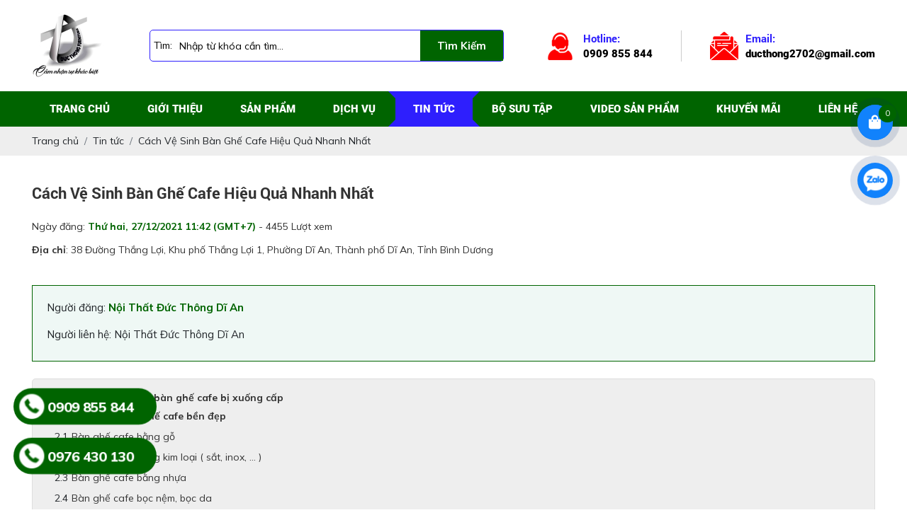

--- FILE ---
content_type: text/html; charset=UTF-8
request_url: https://banghecafesanvuon.vn/cach-ve-sinh-ban-ghe-cafe
body_size: 16833
content:
<!DOCTYPE html>
<html lang="vi">

<head>
    <!-- Basehref -->
<base href="https://banghecafesanvuon.vn/" />

<!-- UTF-8 -->
<meta http-equiv="Content-Type" content="text/html; charset=utf-8" />

<!-- Title, Keywords, Description -->
<title>Cách Vệ Sinh Bàn Ghế Cafe Hiệu Quả Nhanh Nhất</title>
<meta name="keywords" content="cách vệ sinh bàn ghế cafe, cach ve sinh ban ghe cafe," />
<meta name="description" content="Hướng dẫn cách vệ sinh bàn ghế cafe đơn giản, dễ dàng thực hiện nhưng mang đến hiệu quả cao, giúp bạn giữ gìn vẻ đẹp của các loại bàn ghế. XEM NGAY." />

<!-- Robots -->
<meta name="robots" content="index,follow" />

<!-- Favicon -->
<link href="upload/photo/logo-vuong-4839.jpg" rel="shortcut icon" type="image/x-icon" />

    <!-- Webmaster Tool -->
    <meta name="google-site-verification" content="e8Ah9NFiRqI99zyuNnT5F4_OqukmBx3sPm3lGJ4Dk7Q" />
<meta name="google-site-verification" content="6I5HC3Lj37oDYIE7__Q08kbn2tDC_2NNuEjfIgL5J3k" />
<meta name="google-site-verification=QOz60qX-GdjQCw62gWeLgHMB5fvD4zhX2WHhhN-8mX8" />
<meta name="google-site-verification: google8509f0f9b4dac8f0.html" />
<!-- GEO -->
<meta name="geo.region" content="VN" />
<meta name="geo.placename" content="Bình Dương" />
<meta name="geo.position" content="10.9103802;106.7683197" />
<meta name="ICBM" content="10.9103802,106.7683197" />

<!-- Author - Copyright -->
<meta name='revisit-after' content='1 days' />
<meta name="author" content="Nội Thất Đức Thông Dĩ An Chuyên Bàn Ghế Cafe Giá Rẻ - Đẹp" />
<meta name="copyright" content="Nội Thất Đức Thông Dĩ An Chuyên Bàn Ghế Cafe Giá Rẻ - Đẹp - [ducthong2702@gmail.com]" />

<!-- Facebook -->
<meta property="og:type" content="article" />
<meta property="og:site_name" content="Nội Thất Đức Thông Dĩ An Chuyên Bàn Ghế Cafe Giá Rẻ - Đẹp" />
<meta property="og:title" content="Cách Vệ Sinh Bàn Ghế Cafe Hiệu Quả Nhanh Nhất" />
<meta property="og:description" content="Hướng dẫn cách vệ sinh bàn ghế cafe đơn giản, dễ dàng thực hiện nhưng mang đến hiệu quả cao, giúp bạn giữ gìn vẻ đẹp của các loại bàn ghế. XEM NGAY." />
<meta property="og:url" content="https://banghecafesanvuon.vn/cach-ve-sinh-ban-ghe-cafe" />
<meta property="og:image" content="https://banghecafesanvuon.vn/thumbs/1600x1600x2/upload/news/bo-ghe-cafe-dan-day-du-22-6524.jpg" />
<meta property="og:image:alt" content="Cách Vệ Sinh Bàn Ghế Cafe Hiệu Quả Nhanh Nhất" />
<meta property="og:image:type" content="image/jpeg" />
<meta property="og:image:width" content="1600" />
<meta property="og:image:height" content="1600" />

<!-- Twitter -->
<meta name="twitter:card" content="summary_large_image" />
<meta name="twitter:site" content="ducthong2702@gmail.com" />
<meta name="twitter:creator" content="Nội Thất Đức Thông Dĩ An Chuyên Bàn Ghế Cafe Giá Rẻ - Đẹp" />
<meta property="og:url" content="https://banghecafesanvuon.vn/cach-ve-sinh-ban-ghe-cafe" />
<meta property="og:title" content="Cách Vệ Sinh Bàn Ghế Cafe Hiệu Quả Nhanh Nhất" />
<meta property="og:description" content="Hướng dẫn cách vệ sinh bàn ghế cafe đơn giản, dễ dàng thực hiện nhưng mang đến hiệu quả cao, giúp bạn giữ gìn vẻ đẹp của các loại bàn ghế. XEM NGAY." />
<meta property="og:image" content="https://banghecafesanvuon.vn/thumbs/1600x1600x2/upload/news/bo-ghe-cafe-dan-day-du-22-6524.jpg" />
<link rel="manifest" href="/manifest.json">
<!-- Canonical -->
<link rel="canonical" href="https://banghecafesanvuon.vn/cach-ve-sinh-ban-ghe-cafe" />
<meta name="theme-color" content="#28a745">
<!-- Chống đổi màu trên IOS -->
<meta name="format-detection" content="telephone=no">

<!-- Viewport -->
<meta name="viewport" content="width=device-width, initial-scale=1.0">    <meta name="google-site-verification" content="gpMulMsZyZLyPeSVvAFecdB_DeuFnlqfSXPHctP_ACE" />
    <meta name="google-site-verification" content="9xpOs6MLrzRVEBwQ5H0HYaOHcz1LehbKZmmWOkmn4J0" />
    <!-- Css Files -->
<link href="assets/css/cached.css" rel="stylesheet">    <link rel="preconnect" href="https://fonts.gstatic.com">
    <link href="https://fonts.googleapis.com/css2?family=Mulish:wght@300;400;500;600;700;800;900&display=swap" rel="stylesheet">
<!-- Background -->

    <!-- Js Google Analytic -->
    <!-- Google tag (gtag.js) -->
<script async src="https://www.googletagmanager.com/gtag/js?id=G-84SN7QNP6J"></script>
<script>
  window.dataLayer = window.dataLayer || [];
  function gtag(){dataLayer.push(arguments);}
  gtag('js', new Date());

  gtag('config', 'G-84SN7QNP6J');
</script>    <!-- Js Head -->
    <script type="application/ld+json">
{
  "@context": "https://schema.org",
  "@type": "Organization",
"@id": "https://banghecafesanvuon.vn/",
"name": "Nội Thất Đức Thông Dĩ An",
"url": "https://banghecafesanvuon.vn/",
"logo": "https://banghecafesanvuon.vn/upload/elfinder/hinh-gioi-thieu/logo-noi-that-duc-thong-di-an.jpg",
"email": "mailto:ducthong2702@gmail.com",
"@graph": [
{
"@type": "ContactPoint",
"@id": "https://banghecafesanvuon.vn/contact/ducthong2702",
"contactType": "Sales",
"email": "ducthong2702@gmail.com"
},
{
"@type": "ContactPoint",
"@id": "https://banghecafesanvuon.vn/contact/thongnguyenbd2019",
"contactType": "Sales",
"email": "thongnguyenbd2019@gmail.com"
},
{
"@type": "ContactPoint",
"@id": "https://banghecafesanvuon.vn/contact/banghecafeducthong",
"contactType": "Sales",
"email": "banghecafeducthong@gmail.com"
}
],
"founder": "Nguyễn Đức Thông",
"sameAs": [
    "https://www.pinterest.com/Banghecafesanvuon_DT/",
    "https://www.tumblr.com/banghecafesanvuon/",
    "https://x.com/Banghecafe_Dt",
    "https://www.facebook.com/banghecafesanvuon/",
    "https://www.youtube.com/@Noithatducthong_DiAn",
    "https://gab.com/Noithatducthong/",
    "https://www.hahalolo.com/@banghecafesanvuon/",
    "https://www.tiktok.com/@banghecafesanvuon.vn",
    "https://www.linkedin.com/in/ban-ghe-cafe-san-vuon/",
    "https://www.instagram.com/banghecafesanvuon.vn",
    "https://banghecafehcm.blogspot.com/",
    "https://linktr.ee/Banghecafesanvuon",
    "https://band.us/band/86319064",
    "https://ko-fi.com/banghecafesanvuon",
    "https://www.pearltrees.com/banghecafesanvuon"
]
}
</script>
<script type="application/ld+json">
{
"@context": "https://schema.org",
"@type": "LocalBusiness",
"name": "Nội Thất Đức Thông Dĩ An",
"description": "Công ty Nội Thất Đức Thông Dĩ An, chuyên sản xuất và cung cấp các sản phẩm nội thất gia đình và bàn ghế cafe tại Bình Dương",
"image": "https://banghecafesanvuon.vn/upload/elfinder/hinh-gioi-thieu/logo-noi-that-duc-thong-di-an.jpg",
"url": "https://banghecafesanvuon.vn/",
"telephone": "0909855844",
"address": {
"@type": "PostalAddress",
"streetAddress": "38 Đ. Thắng Lợi, KP Thắng Lợi 1, Phường Dĩ An, Tp.Dĩ An",
"addressLocality": "Dĩ An",
"postalCode": "820000",
"addressCountry": "VN"
}
}
</script>
<script type="application/ld+json">
{
"@context": "https://schema.org",
"@type": "Place",
"geo": {
"@type": "GeoCoordinates",
"latitude": "10.9104044",
"longitude": "106.768314"
},
"openingHoursSpecification": {
"@type": "OpeningHoursSpecification",
"dayOfWeek": [
"Monday",
"Tuesday",
"Wednesday",
"Thursday",
"Friday",
"Saturday",
"Sunday"
],
"opens": "05:30",
"closes": "23:00"
}
}
}
</script>
<script type="application/ld+json">
{
            "@context": "https://schema.org",
            "@type": "Organization",
            "name": "Nội Thất Đức Thông Dĩ An",
            "url": "https://banghecafesanvuon.vn/",
            "sameAs": [
                 "https://www.youtube.com/@NoiThatDucThong_Dian",
                 "https://www.facebook.com/banghecafesanvuon/",
                 "https://www.youtube.com/channel/UCNrzIEDv_CkehwmH1lSkeAw"
],
            "address": {
                "@type": "PostalAddress",
                "streetAddress": "38 Đường Thắng Lợi, Khu phố Thắng Lợi 1, Phường Dĩ An, Thành phố Dĩ An, Tỉnh Bình Dương",
                "addressLocality": "Dĩ An",
                "addressRegion": "Binh Duong",
                "postalCode": "820000",
                "addressCountry": "VI"
}
}
</script>
<script type="application/ld+json">
{
"@context": "http://schema.org",
"@type": "Organization",
"name": "Nội Thất Đức Thông Dĩ An",
"url": "https://banghecafesanvuon.vn",
"logo": {
"@type": "ImageObject",
"url": "https://yt3.googleusercontent.com/hH0-hEQK0XJMiJmGuU_kTJ7D_0krssbqcYYeSYiB7PIla8P_8AQtfThskIklrVnFwm6NE5tC=s176-c-k-c0x00ffffff-no-rj"
},
"sameAs": [
"https://www.youtube.com/channel/UCNrzIEDv_CkehwmH1lSkeAw",
"https://www.facebook.com/banghecafesanvuon/"
],
"description": "Bàn Ghế Cafe Sân Vườn của Nội Thất Đức Thông Dĩ An là một đơn vị đáng tin cậy cho những ai quan tâm đến nội thất và trang trí quán cafe. Với trang web chính thức là: https://banghecafesanvuon.vn/, chúng tôi chuyên sản xuất và cung cấp các sản phẩm nội thất sỉ giá rẻ, bao gồm bàn ghế cafe, ghế đan sân vườn, ghế đan giả mây, ghế nhựa đan mây và ghế gỗ cafe. Tại TP Dĩ An, Bình Dương, chúng tôi tự hào mang đến cho khách hàng những mẫu bàn ghế cafe đẹp và giá rẻ. Nội Thất Đức Thông Dĩ An không chỉ giới thiệu các sản phẩm nội thất mà còn cung cấp những hướng dẫn chi tiết về cách lựa chọn và bố trí nội thất phù hợp với không gian của bạn. Hãy theo dõi: Bàn Ghế Cafe I Nội Thất Đức Thông Dĩ An, để khám phá thêm về các sản phẩm nội thất sỉ giá rẻ và nhận được những gợi ý hữu ích về trang trí không gian sống của bạn. Chúng tôi cam kết mang đến cho bạn sự chuyên nghiệp và chất lượng cao trong từng video.",
"potentialAction": {
"@type": "WatchAction",
"target": [
{
"@type": "EntryPoint",
"urlTemplate": "https://youtube.com/channel/UCNrzIEDv_CkehwmH1lSkeAw"
}
]
}
}
</script>

<!-- Google Tag Manager -->
<script>(function(w,d,s,l,i){w[l]=w[l]||[];w[l].push({'gtm.start':
new Date().getTime(),event:'gtm.js'});var f=d.getElementsByTagName(s)[0],
j=d.createElement(s),dl=l!='dataLayer'?'&l='+l:'';j.async=true;j.src=
'https://www.googletagmanager.com/gtm.js?id='+i+dl;f.parentNode.insertBefore(j,f);
})(window,document,'script','dataLayer','GTM-P832L7K');</script>
<!-- End Google Tag Manager -->
<!-- Meta Pixel Code -->
<script>
!function(f,b,e,v,n,t,s)
{if(f.fbq)return;n=f.fbq=function(){n.callMethod?
n.callMethod.apply(n,arguments):n.queue.push(arguments)};
if(!f._fbq)f._fbq=n;n.push=n;n.loaded=!0;n.version='2.0';
n.queue=[];t=b.createElement(e);t.async=!0;
t.src=v;s=b.getElementsByTagName(e)[0];
s.parentNode.insertBefore(t,s)}(window, document,'script',
'https://connect.facebook.net/en_US/fbevents.js');
fbq('init', '1612836575921549');
fbq('track', 'PageView');
</script>
<noscript><img height="1" width="1" style="display:none"
src="https://www.facebook.com/tr?id=1612836575921549&ev=PageView&noscript=1"
/></noscript>
<!-- End Meta Pixel Code -->

<!-- Meta Pixel Code -->
<script>
!function(f,b,e,v,n,t,s)
{if(f.fbq)return;n=f.fbq=function(){n.callMethod?
n.callMethod.apply(n,arguments):n.queue.push(arguments)};
if(!f._fbq)f._fbq=n;n.push=n;n.loaded=!0;n.version='2.0';
n.queue=[];t=b.createElement(e);t.async=!0;
t.src=v;s=b.getElementsByTagName(e)[0];
s.parentNode.insertBefore(t,s)}(window, document,'script',
'https://connect.facebook.net/en_US/fbevents.js');
fbq('init', '793347138861714');
fbq('track', 'PageView');
</script>
<noscript><img height="1" width="1" style="display:none"
src="https://www.facebook.com/tr?id=793347138861714&ev=PageView&noscript=1"
/></noscript>
<!-- End Meta Pixel Code -->
<meta name="ahrefs-site-verification" content="810c48c85cc5ec97022850156be45f68e1d5939c02c4b444b7379f009da54be3">
<meta name="ahrefs-site-verification" content="a984e0066c7005b87257eea059699dc0e3d239198c41fa12eb0957ea040dd31e">
<!-- Google tag (gtag.js) -->
<script async src="https://www.googletagmanager.com/gtag/js?id=AW-11099930249"></script>
<script>
  window.dataLayer = window.dataLayer || [];
  function gtag(){dataLayer.push(arguments);}
  gtag('js', new Date());
  gtag('config', 'AW-11099930249');
</script>
<!-- Event snippet for nut goi conversion page -->
<script>
  gtag('event', 'conversion', {'send_to': 'AW-11099930249/Qi9xCMKJ9I8YEIn97awp'});
</script>
<meta name="p:domain_verify" content="356b769f48931de636162b25652aa4ae"/>
<meta name="p:domain_verify" content="fe9e30cfbbb5c245c257a2f512d22397"/>
<meta name="google-site-verification" content="google8509f0f9b4dac8f0.html">

<script type="text/javascript">
var x = document.referrer;
var pattg = new RegExp("google.com");
var pattc = new RegExp("coccoc.com");
var pattn = new RegExp("google.com.vn");
var pattb = new RegExp("bing.com");
var patty = new RegExp("yahoo.com");
if (pattg.test(x) == true || pattc.test(x) == true || pattn.test(x) == true || pattb.test(x) == true || patty.test(x) == true){
history.pushState(null, null, location.href);
window.onpopstate = function () {
history.go(1);
}
}
</script>
<!-- Google tag (gtag.js) -->
<script async src="https://www.googletagmanager.com/gtag/js?id=AW-11099913025"></script>
<script>
  window.dataLayer = window.dataLayer || [];
  function gtag(){dataLayer.push(arguments);}
  gtag('js', new Date());
  gtag('config', 'AW-11099913025');

  // Event chuyển đổi: Người liên hệ
  gtag('event', 'conversion', {'send_to': 'AW-11099913025/8HOLCLSpk8QZEMH27Kwp'});

  // Event chuyển đổi: Lượt xem trang
  gtag('event', 'conversion', {'send_to': 'AW-11099913025/G9PvCLmLltMZEMH27Kwp'});
</script></head>

<body class="news/news_detail">
    <ul class="h-card hidden">
    <li class="h-fn fn">Nội Thất Đức Thông Dĩ An Chuyên Bàn Ghế Cafe Giá Rẻ - Đẹp</li>
    <li class="h-org org">Nội Thất Đức Thông Dĩ An Chuyên Bàn Ghế Cafe Giá Rẻ - Đẹp</li>
    <li class="h-tel tel">0909855844</li>
    <li><a class="u-url ul" href="https://banghecafesanvuon.vn/">https://banghecafesanvuon.vn/</a></li>
</ul>
<div class="header">
	<div class="header-bottom wrap-content d-flex flex-wrap align-items-center justify-content-between">
		<a class="logo-header" href=""><img alt="Nội Thất Đức Thông Dĩ An Chuyên Bàn Ghế Cafe Giá Rẻ - Đẹp" onerror="this.src='thumbs/103x109x1/assets/images/noimage.png';" width="103" height="109" src="thumbs/103x109x1/upload/photo/noi-that-duc-thong-di-an-chuyen-ban-ghe-cafe-9157.jpg"/></a>
		<div class="search relative" x-data="SearchAuto()">
    		<form action="tim-kiem" @click.outside="isShow = false,isData=null">
                <label for="keyword" class="mb-0">Tìm:</label>
                <input type="text" class="!outline-0 !shadow-none !ring-0" name="keyword" autocomplete="off" @keyup.debounce.300ms="KeyUpInput()" required id="keyword" placeholder="Nhập từ khóa cần tìm..." value=""/>
                <span class="icon-tk"><i class="bi bi-search"></i></span>
                <button type="submit" class="w-[117px] !outline-0 !shadow-none !ring-0"><p class="w-[117px]">Tìm kiếm</p></button>
			</form>
            <div class="ct_sauto absolute w-full top-[calc(100%_+_5px)] bg-white z-10 overflow-hidden shadow-sm rounded-[10px] hidden" :class="(isShow?'!block':'hidden')">
                <div class="cat_t max-h-[400px] overflow-auto p-[10px]">
                    <template x-for="data in isData">
                        <div class="item_spau mb-[5px] pb-[5px] border-b-[1px] border-[#efefef] border-solod last:pb-0 last:border-none last:mb-0">
                            <a @click="window.location.href=data.url" class="flex items-center !text-[#222222] !no-underline">
                                <img x-bind:src="data.photo" onerror="this.src='thumbs/80x80x1/assets/images/noimage.png';" width="80" height="80" x-bind:alt="data.ten">
                                <div class="flex-1 pl-2">
                                    <b x-text="data.ten" class="text-[#222222] hover:text-[#1376D7] text-[15px] !capitalize !leading-[22px] name-product !text-left mb-[5px] block font-medium"></b>
                                    <p class="text-[14px] mb-[5px]">
                                        <span class="product-price flex items-center">
                                            Giá: 
                                            <span class="money ml-2 text-red-600 font-bold" x-text="data.price"></span>
                                            <span class="money ml-2 line-through text-[#4d00fc]" x-text="data.priceold" :class="(data.priceold==0?'hidden':'')"></span>
                                        </span>
                                    </p>
                                </div>
                            </a>
                        </div>
                    </template>
                </div>
            </div>
        </div>
        <div class="d-flex align-items-center justify-content-between">
            <p class="hotline-header p-hotline mb-0">
                <span class="title">Hotline: </span>
                <span class="number-hotline">0909 855 844</span>
            </p>
            <p class="hotline-header p-email mb-0">
                <span class="title">Email: </span>
                <span class="number-hotline">ducthong2702@gmail.com</span>
            </p>
        </div>
	</div>
</div>

<script type="text/javascript">
    function SearchAuto (){
        return {
            isShow:false,
            isData:null,
            async postData(url = "", data = {}) {
              const response = await fetch(url, {
                method: "POST",
                mode: "cors", 
                cache: "no-cache",
                credentials: "same-origin",
                headers: {
                  "Content-Type": "application/json",
                },
                redirect: "follow",
                referrerPolicy: "no-referrer",
                body: JSON.stringify(data),
              });
              return response.json();
            },
            KeyUpInput(){
                var _root = this;
                var keyword = $('#keyword').val();
                var show = false;
                var result = null;
                _root.postData(CONFIG_BASE+'ajax/search.php', { keyword: keyword }).then((data) => {
                  if(data.error == 0){ show = true; result = data.data;}
                    _root.isShow = show;
                    _root.isData = result;
                });
            }
        }
    }
</script><div class="w-menu">
    <div class="menu">
        <ul class="d-flex align-items-center justify-content-between wrap-content">
            <li><a class="a-menu-1 " href="" title="Trang chủ | Nội Thất Đức Thông Dĩ An Chuyên Bàn Ghế Cafe Giá Rẻ - Đẹp">Trang chủ</a></li>
            <li><a class="a-menu-1 " href="gioi-thieu" title="Giới thiệu | Nội Thất Đức Thông Dĩ An Chuyên Bàn Ghế Cafe Giá Rẻ - Đẹp">Giới thiệu</a></li>
            <li>
                <a class="a-menu-1 " href="san-pham" title="Sản phẩm | Nội Thất Đức Thông Dĩ An Chuyên Bàn Ghế Cafe Giá Rẻ - Đẹp">Sản phẩm</a>
                                    <ul class="tier1">
                        <div class="menu-01">
                            <div class="wrap-content d-flex flex-wrap flex-dmenu uldm">
                                                                    <div class="subnav-item">
                                        <a href="ghe-cafe-dan-day-du" class="a-list text-decoration-none text-split" title="Sản phẩm Ghế Cafe Đan Dây Dù | Bàn Ghế Cafe">Ghế Cafe Đan Dây Dù | Bàn Ghế Cafe</a>
                                                                                    <div class="subnav-last-item">
                                                                                                    <a href="ghe-ca-phe-dan-day-du-co-tay" class="a-news-mn text-decoration-none text-split" title="Sản phẩm Ghế Cafe Đan Dây Dù Có Tay"><i class="bi bi-chevron-double-right"></i> Ghế Cafe Đan Dây Dù Có Tay</a>
                                                                                                                                                        <a href="ghe-ca-phe-dan-day-du-khong-tay" class="a-news-mn text-decoration-none text-split" title="Sản phẩm Ghế Cafe Đan Dây Dù Với Thiết Kế Hoàn Hảo Và Chất Lượng"><i class="bi bi-chevron-double-right"></i> Ghế Cafe Đan Dây Dù Với Thiết Kế Hoàn Hảo Và Chất Lượng</a>
                                                                                                                                                        <a href="ghe-ca-phe-dan-day-du-chan-go" class="a-news-mn text-decoration-none text-split" title="Sản phẩm Ghế Cafe Đan Dây Dù Chân Gỗ"><i class="bi bi-chevron-double-right"></i> Ghế Cafe Đan Dây Dù Chân Gỗ</a>
                                                                                                                                                </div>
                                                                            </div>
                                                                    <div class="subnav-item">
                                        <a href="ban-ghe-ca-phe-san-vuon-dan-day-nhua" class="a-list text-decoration-none text-split" title="Sản phẩm Bàn Ghế Cafe Sân Vườn Đan Dây Nhựa Giả Mây">Bàn Ghế Cafe Sân Vườn Đan Dây Nhựa Giả Mây</a>
                                                                                    <div class="subnav-last-item">
                                                                                                    <a href="ghe-ca-phe-san-vuon-dan-nhua-gia-may" class="a-news-mn text-decoration-none text-split" title="Sản phẩm Ghế Cafe Sân Vườn Đan Nhựa Giả Mây"><i class="bi bi-chevron-double-right"></i> Ghế Cafe Sân Vườn Đan Nhựa Giả Mây</a>
                                                                                                                                                        <a href="ban-cafe-san-vuon-dan-nhua-gia-may" class="a-news-mn text-decoration-none text-split" title="Sản phẩm Mẫu Bàn Cafe Sân Vườn Đan Nhựa Giả Mây"><i class="bi bi-chevron-double-right"></i> Mẫu Bàn Cafe Sân Vườn Đan Nhựa Giả Mây</a>
                                                                                                                                                        <a href="bo-ban-ghe-ca-phe-dan" class="a-news-mn text-decoration-none text-split" title="Sản phẩm Bàn Ghế Cafe Sân Vườn Đan Nhựa Giả Mây Giá Rẻ"><i class="bi bi-chevron-double-right"></i> Bàn Ghế Cafe Sân Vườn Đan Nhựa Giả Mây Giá Rẻ</a>
                                                                                                                                                </div>
                                                                            </div>
                                                                    <div class="subnav-item">
                                        <a href="ban-ghe-ca-phe-bang-go" class="a-list text-decoration-none text-split" title="Sản phẩm Bàn Ghế Cafe Bằng Gỗ">Bàn Ghế Cafe Bằng Gỗ</a>
                                                                                    <div class="subnav-last-item">
                                                                                                    <a href="ghe-ca-phe-go" class="a-news-mn text-decoration-none text-split" title="Sản phẩm Ghế Cafe Gỗ  Đẹp Giá Rẻ"><i class="bi bi-chevron-double-right"></i> Ghế Cafe Gỗ  Đẹp Giá Rẻ</a>
                                                                                                                                                        <a href="ban-ca-phe-go" class="a-news-mn text-decoration-none text-split" title="Sản phẩm Bàn Cafe Gỗ Đẹp "><i class="bi bi-chevron-double-right"></i> Bàn Cafe Gỗ Đẹp </a>
                                                                                                                                                        <a href="bo-ban-ghe-go" class="a-news-mn text-decoration-none text-split" title="Sản phẩm Bộ Bàn Ghế Cafe Bằng Gỗ Giá Rẻ"><i class="bi bi-chevron-double-right"></i> Bộ Bàn Ghế Cafe Bằng Gỗ Giá Rẻ</a>
                                                                                                                                                </div>
                                                                            </div>
                                                                    <div class="subnav-item">
                                        <a href="ban-ghe-ca-phe-san-vuon-bang-sat-gia-re" class="a-list text-decoration-none text-split" title="Sản phẩm Bàn Ghế Cafe Sân Vườn Bằng Sắt Giá Rẻ">Bàn Ghế Cafe Sân Vườn Bằng Sắt Giá Rẻ</a>
                                                                                    <div class="subnav-last-item">
                                                                                                    <a href="ghe-ca-phe-sat" class="a-news-mn text-decoration-none text-split" title="Sản phẩm Mẫu Ghế Cafe Sắt Đẹp Rẻ"><i class="bi bi-chevron-double-right"></i> Mẫu Ghế Cafe Sắt Đẹp Rẻ</a>
                                                                                                                                                        <a href="ban-cafe-chan-sat" class="a-news-mn text-decoration-none text-split" title="Sản phẩm Bàn Cafe Chân Sắt"><i class="bi bi-chevron-double-right"></i> Bàn Cafe Chân Sắt</a>
                                                                                                                                                </div>
                                                                            </div>
                                                                    <div class="subnav-item">
                                        <a href="noi-that-gia-dinh" class="a-list text-decoration-none text-split" title="Sản phẩm Nội Thất Gia Đình">Nội Thất Gia Đình</a>
                                                                                    <div class="subnav-last-item">
                                                                                                    <a href="phong-ngu" class="a-news-mn text-decoration-none text-split" title="Sản phẩm Nội Thất Phòng Ngủ Cao Cấp"><i class="bi bi-chevron-double-right"></i> Nội Thất Phòng Ngủ Cao Cấp</a>
                                                                                                                                                        <a href="ban-ghe-phong-an" class="a-news-mn text-decoration-none text-split" title="Sản phẩm Bàn Ghế Ăn Gia Đình "><i class="bi bi-chevron-double-right"></i> Bàn Ghế Ăn Gia Đình </a>
                                                                                                                                                        <a href="phong-khach" class="a-news-mn text-decoration-none text-split" title="Sản phẩm Nội Thất Phòng Khách Sang Trọng"><i class="bi bi-chevron-double-right"></i> Nội Thất Phòng Khách Sang Trọng</a>
                                                                                                                                                </div>
                                                                            </div>
                                                            </div>
                        </div>
                    </ul>
                            </li>
            <li><a class="a-menu-1 " href="dich-vu" title="Dịch vụ | Nội Thất Đức Thông Dĩ An Chuyên Bàn Ghế Cafe Giá Rẻ - Đẹp">Dịch vụ</a></li>
            <li><a class="a-menu-1 active" href="tin-tuc" title="Tin tức | Nội Thất Đức Thông Dĩ An Chuyên Bàn Ghế Cafe Giá Rẻ - Đẹp">Tin tức</a></li>
            <li><a class="a-menu-1 " href="thu-vien-anh" rel="nofollow" title="Bộ sưu tập | Nội Thất Đức Thông Dĩ An Chuyên Bàn Ghế Cafe Giá Rẻ - Đẹp">Bộ sưu tập</a></li>
            <li><a class="a-menu-1 " href="video" title="Video sản phẩm | Nội Thất Đức Thông Dĩ An Chuyên Bàn Ghế Cafe Giá Rẻ - Đẹp">Video sản phẩm</a></li>
            <li><a class="a-menu-1 " href="khuyen-mai" rel="nofollow" title="Khuyến mãi | Nội Thất Đức Thông Dĩ An Chuyên Bàn Ghế Cafe Giá Rẻ - Đẹp">Khuyến mãi</a></li>
            <li><a class="a-menu-1 " href="lien-he" title="Liên hệ | Nội Thất Đức Thông Dĩ An Chuyên Bàn Ghế Cafe Giá Rẻ - Đẹp">Liên hệ</a></li>
        </ul>
    </div>
    <div class="menu-res">
    <div class="menu-bar-res">
        <a class="logo-mobile" href=""><img alt="Nội Thất Đức Thông Dĩ An Chuyên Bàn Ghế Cafe Giá Rẻ - Đẹp" onerror="this.src='thumbs/80x80x1/assets/images/noimage.png';" width="80" height="80" src="thumbs/80x80x2/upload/photo/noi-that-duc-thong-di-an-chuyen-ban-ghe-cafe-9157.jpg" /></a>
        <div class="search relative" x-data="SearchAuto2()">
            <form action="tim-kiem" @click.outside="isShow = false,isData=null">
                <label for="keyword1" class="mb-0">Tìm:</label>
                <input type="text" name="keyword" required id="keyword1" class="!outline-0 !shadow-none !ring-0" name="keyword" autocomplete="off" @keyup.debounce.300ms="KeyUpInput()" placeholder="Nhập từ khóa cần tìm..." value="" />
                <span class="icon-tk"><i class="bi bi-search"></i></span>
                <button type="submit" class="w-[117px] !outline-0 !shadow-none !ring-0">
                    <p class="w-[117px]">Tìm kiếm</p>
                </button>
            </form>
            <div class="ct_sauto absolute w-full top-[calc(100%_+_5px)] bg-white z-10 overflow-hidden shadow-sm rounded-[10px] hidden" :class="(isShow?'!block':'hidden')">
                <div class="cat_t max-h-[400px] overflow-auto p-[10px]">
                    <template x-for="data in isData">
                        <div class="item_spau mb-[5px] pb-[5px] border-b-[1px] border-[#efefef] border-solod last:pb-0 last:border-none last:mb-0">
                            <a @click="window.location.href=data.url" x-bind:title="data.ten" class="flex items-center !text-[#222222] !no-underline">
                                <img x-bind:src="data.photo" onerror="this.src='thumbs/80x80x1/assets/images/noimage.png';" width="80" height="80" x-bind:alt="data.ten">
                                <div class="flex-1 pl-2">
                                    <b x-text="data.ten" class="text-[#222222] hover:text-[#1376D7] text-[15px] !capitalize !leading-[22px] name-product !text-left mb-[5px] block font-medium"></b>
                                    <p class="text-[14px] mb-[5px]">
                                        <span class="product-price flex items-center">
                                            Giá:
                                            <span class="money ml-2 text-red-600 font-bold" x-text="data.price"></span>
                                            <span class="money ml-2 line-through text-[#4d00fc]" x-text="data.priceold" :class="(data.priceold==0?'hidden':'')"></span>
                                        </span>
                                    </p>
                                </div>
                            </a>
                        </div>
                    </template>
                </div>
            </div>
        </div>
        <a id="hamburger" href="#menu" title="Menu"><span></span></a>
    </div>
    <nav id="menu">
        <ul>
            <li><a href="" title="Trang chủ | Nội Thất Đức Thông Dĩ An Chuyên Bàn Ghế Cafe Giá Rẻ - Đẹp">Trang chủ</a></li>
            <li><a href="gioi-thieu" title="Giới thiệu | Nội Thất Đức Thông Dĩ An Chuyên Bàn Ghế Cafe Giá Rẻ - Đẹp">Giới thiệu</a></li>
            <li>
                <a href="san-pham" title="Sản phẩm | Nội Thất Đức Thông Dĩ An Chuyên Bàn Ghế Cafe Giá Rẻ - Đẹp">Sản phẩm</a>
                                    <ul>
                                                    <li>
                                <a href="ghe-cafe-dan-day-du" title="Sản phẩm Ghế Cafe Đan Dây Dù | Bàn Ghế Cafe">Ghế Cafe Đan Dây Dù | Bàn Ghế Cafe</a>
                                                                    <ul>
                                                                                    <li>
                                                <a href="ghe-ca-phe-dan-day-du-co-tay" title="Sản phẩm Ghế Cafe Đan Dây Dù Có Tay">Ghế Cafe Đan Dây Dù Có Tay</a>
                                                                                            </li>
                                                                                    <li>
                                                <a href="ghe-ca-phe-dan-day-du-khong-tay" title="Sản phẩm Ghế Cafe Đan Dây Dù Với Thiết Kế Hoàn Hảo Và Chất Lượng">Ghế Cafe Đan Dây Dù Với Thiết Kế Hoàn Hảo Và Chất Lượng</a>
                                                                                            </li>
                                                                                    <li>
                                                <a href="ghe-ca-phe-dan-day-du-chan-go" title="Sản phẩm Ghế Cafe Đan Dây Dù Chân Gỗ">Ghế Cafe Đan Dây Dù Chân Gỗ</a>
                                                                                            </li>
                                                                            </ul>
                                                            </li>
                                                    <li>
                                <a href="ban-ghe-ca-phe-san-vuon-dan-day-nhua" title="Sản phẩm Bàn Ghế Cafe Sân Vườn Đan Dây Nhựa Giả Mây">Bàn Ghế Cafe Sân Vườn Đan Dây Nhựa Giả Mây</a>
                                                                    <ul>
                                                                                    <li>
                                                <a href="ghe-ca-phe-san-vuon-dan-nhua-gia-may" title="Sản phẩm Ghế Cafe Sân Vườn Đan Nhựa Giả Mây">Ghế Cafe Sân Vườn Đan Nhựa Giả Mây</a>
                                                                                            </li>
                                                                                    <li>
                                                <a href="ban-cafe-san-vuon-dan-nhua-gia-may" title="Sản phẩm Mẫu Bàn Cafe Sân Vườn Đan Nhựa Giả Mây">Mẫu Bàn Cafe Sân Vườn Đan Nhựa Giả Mây</a>
                                                                                            </li>
                                                                                    <li>
                                                <a href="bo-ban-ghe-ca-phe-dan" title="Sản phẩm Bàn Ghế Cafe Sân Vườn Đan Nhựa Giả Mây Giá Rẻ">Bàn Ghế Cafe Sân Vườn Đan Nhựa Giả Mây Giá Rẻ</a>
                                                                                            </li>
                                                                            </ul>
                                                            </li>
                                                    <li>
                                <a href="ban-ghe-ca-phe-bang-go" title="Sản phẩm Bàn Ghế Cafe Bằng Gỗ">Bàn Ghế Cafe Bằng Gỗ</a>
                                                                    <ul>
                                                                                    <li>
                                                <a href="ghe-ca-phe-go" title="Sản phẩm Ghế Cafe Gỗ  Đẹp Giá Rẻ">Ghế Cafe Gỗ  Đẹp Giá Rẻ</a>
                                                                                            </li>
                                                                                    <li>
                                                <a href="ban-ca-phe-go" title="Sản phẩm Bàn Cafe Gỗ Đẹp ">Bàn Cafe Gỗ Đẹp </a>
                                                                                            </li>
                                                                                    <li>
                                                <a href="bo-ban-ghe-go" title="Sản phẩm Bộ Bàn Ghế Cafe Bằng Gỗ Giá Rẻ">Bộ Bàn Ghế Cafe Bằng Gỗ Giá Rẻ</a>
                                                                                            </li>
                                                                            </ul>
                                                            </li>
                                                    <li>
                                <a href="ban-ghe-ca-phe-san-vuon-bang-sat-gia-re" title="Sản phẩm Bàn Ghế Cafe Sân Vườn Bằng Sắt Giá Rẻ">Bàn Ghế Cafe Sân Vườn Bằng Sắt Giá Rẻ</a>
                                                                    <ul>
                                                                                    <li>
                                                <a href="ghe-ca-phe-sat" title="Sản phẩm Mẫu Ghế Cafe Sắt Đẹp Rẻ">Mẫu Ghế Cafe Sắt Đẹp Rẻ</a>
                                                                                            </li>
                                                                                    <li>
                                                <a href="ban-cafe-chan-sat" title="Sản phẩm Bàn Cafe Chân Sắt">Bàn Cafe Chân Sắt</a>
                                                                                            </li>
                                                                            </ul>
                                                            </li>
                                                    <li>
                                <a href="noi-that-gia-dinh" title="Sản phẩm Nội Thất Gia Đình">Nội Thất Gia Đình</a>
                                                                    <ul>
                                                                                    <li>
                                                <a href="phong-ngu" title="Sản phẩm Nội Thất Phòng Ngủ Cao Cấp">Nội Thất Phòng Ngủ Cao Cấp</a>
                                                                                            </li>
                                                                                    <li>
                                                <a href="ban-ghe-phong-an" title="Sản phẩm Bàn Ghế Ăn Gia Đình ">Bàn Ghế Ăn Gia Đình </a>
                                                                                            </li>
                                                                                    <li>
                                                <a href="phong-khach" title="Sản phẩm Nội Thất Phòng Khách Sang Trọng">Nội Thất Phòng Khách Sang Trọng</a>
                                                                                            </li>
                                                                            </ul>
                                                            </li>
                                            </ul>
                            </li>
            <li><a href="dich-vu" title="Dịch vụ | Nội Thất Đức Thông Dĩ An Chuyên Bàn Ghế Cafe Giá Rẻ - Đẹp">Dịch vụ</a></li>
            <li><a href="tin-tuc" title="Tin tức | Nội Thất Đức Thông Dĩ An Chuyên Bàn Ghế Cafe Giá Rẻ - Đẹp">Tin tức</a></li>
            <li><a href="thu-vien-anh" rel="nofollow" title="Bộ sưu tập | Nội Thất Đức Thông Dĩ An Chuyên Bàn Ghế Cafe Giá Rẻ - Đẹp">Bộ sưu tập</a></li>
            <li><a href="video" title="Video sản phẩm | Nội Thất Đức Thông Dĩ An Chuyên Bàn Ghế Cafe Giá Rẻ - Đẹp">Video sản phẩm</a></li>
            <li><a href="khuyen-mai" rel="nofollow" title="Khuyến mãi | Nội Thất Đức Thông Dĩ An Chuyên Bàn Ghế Cafe Giá Rẻ - Đẹp">Khuyến mãi</a></li>
            <li><a href="lien-he" title="Liên hệ | Nội Thất Đức Thông Dĩ An Chuyên Bàn Ghế Cafe Giá Rẻ - Đẹp">Liên hệ</a></li>
        </ul>
    </nav>
</div>
<script type="text/javascript">
    function SearchAuto2() {
        return {
            isShow: false,
            isData: null,
            async postData(url = "", data = {}) {
                const response = await fetch(url, {
                    method: "POST",
                    mode: "cors",
                    cache: "no-cache",
                    credentials: "same-origin",
                    headers: {
                        "Content-Type": "application/json",
                    },
                    redirect: "follow",
                    referrerPolicy: "no-referrer",
                    body: JSON.stringify(data),
                });
                return response.json();
            },
            async KeyUpInput() {
                var _root = this;
                var keyword = $('#keyword1').val();
                var show = false;
                var result = null;
                _root.postData(CONFIG_BASE + 'ajax/search.php', {
                    keyword: keyword
                }).then((data) => {
                    if (data.error == 0) {
                        show = true;
                        result = data.data;
                    }
                    _root.isShow = show;
                    _root.isData = result;
                });
            }
        }
    }
</script></div><div class="breadCrumbs"><div class="wrap-content"><ol class="breadcrumb"><li class="breadcrumb-item"><a class="text-decoration-none" href="https://banghecafesanvuon.vn/"><span>Trang chủ</span></a></li><li class="breadcrumb-item "><a class="text-decoration-none" href="https://banghecafesanvuon.vn/tin-tuc"><span>Tin tức</span></a></li><li class="breadcrumb-item active"><a class="text-decoration-none" href="https://banghecafesanvuon.vn/cach-ve-sinh-ban-ghe-cafe"><span>Cách Vệ Sinh Bàn Ghế Cafe Hiệu Quả Nhanh Nhất</span></a></li></ol><script type="application/ld+json">{"@context": "https://schema.org","@type": "BreadcrumbList","itemListElement": [{"@type":"ListItem","position":1,"name":"Tin t\u1ee9c","item":"https:\/\/banghecafesanvuon.vn\/tin-tuc"},{"@type":"ListItem","position":2,"name":"C\u00e1ch V\u1ec7 Sinh B\u00e0n Gh\u1ebf Cafe Hi\u1ec7u Qu\u1ea3 Nhanh Nh\u1ea5t","item":"https:\/\/banghecafesanvuon.vn\/cach-ve-sinh-ban-ghe-cafe"}]}</script></div></div>            <div class="wrap-content padding_top_bottom">
            <h1 class="title-detail-main">Cách Vệ Sinh Bàn Ghế Cafe Hiệu Quả Nhanh Nhất</h1>
<div class="time-main">Ngày đăng: <span>Thứ hai, 27/12/2021 11:42 (GMT+7)</span> - 4455 Lượt xem</div>
<div class="time-main"><b>Địa chỉ</b>: 38 Đường Thắng Lợi, Khu phố Thắng Lợi 1, Phường Dĩ An, Thành phố Dĩ An, Tỉnh Bình Dương</div>
<div class="mb-4">
    <div class="share">
    <div class="social-plugin w-clear">
        <div class="a2a_kit a2a_kit_size_32 a2a_default_style">
            <a class="a2a_dd" href="https://www.addtoany.com/share" title="chia sẽ ngay"></a>
            <a class="a2a_button_facebook"></a>
            <a class="a2a_button_twitter"></a>
            <a class="a2a_button_facebook_messenger"></a>
            <a class="a2a_button_copy_link"></a>
        </div>
        <div class="zalo-share-button nohide hover:opacity-[0.85]" data-customize="true" data-href="https://banghecafesanvuon.vn/cach-ve-sinh-ban-ghe-cafe" data-oaid="579745863508352884" data-layout="3" data-color="blue" data-customize=false></div>
    </div>
</div></div>
<div class="frm-author">
    <p>Người đăng: <span>Nội Thất Đức Thông Dĩ An</span></p>
    <p>Người liên hệ: Nội Thất Đức Thông Dĩ An</p>
</div>
            <div class="meta-toc fix1">
            <div class="box-readmore">
                <ul class="toc-list" data-toc="article" data-toc-headings="h1, h2, h3"></ul>
            </div>
        </div>
        <div class="meta-toc d-none">
            <a class="mucluc-dropdown-list_button"></a>
            <div class="box-readmore">
                <ul class="toc-list" data-toc="article" data-toc-headings="h1, h2, h3"></ul>
            </div>
        </div>
        <div class="content-main content-text info-news-detail w-clear" id="toc-content"><p style="text-align: justify;"><span style="font-size:20px;"><span style="font-family:Times New Roman,Times,serif;"><span style="font-variant: normal; white-space: pre-wrap;"><span style="color:#000000"><span style="font-weight:400"><span style="font-style:italic"><span style="text-decoration:none">Yếu tố vô cùng quan trọng tạo nên trải nghiệm thoải mái cho khách hàng khi đến với quán cafe của bạn chính là bàn ghế sạch sẽ và chất lượng phù hợp với mục đích sử dụng. Vậy </span></span></span></span></span><span style="font-variant: normal; white-space: pre-wrap;"><span style="color:#000000"><span style="font-weight:700"><span style="font-style:italic"><span style="text-decoration:none">cách vệ sinh bàn ghế cafe</span></span></span></span></span><span style="font-variant: normal; white-space: pre-wrap;"><span style="color:#000000"><span style="font-weight:400"><span style="font-style:italic"><span style="text-decoration:none"> bền đẹp ra sao? Hãy cùng </span></span></span></span></span><span style="font-variant: normal; white-space: pre-wrap;"><span style="color:#000000"><span style="font-weight:700"><span style="font-style:italic"><span style="text-decoration:none"><a href="https://banghecafesanvuon.vn/">Nội Thất Đức Thông Dĩ An</a> </span></span></span></span></span><span style="font-variant: normal; white-space: pre-wrap;"><span style="color:#000000"><span style="font-weight:400"><span style="font-style:italic"><span style="text-decoration:none">tìm hiểu ngay bạn nhé.</span></span></span></span></span></span></span></p>

<h2 style="line-height: 1.38; margin-top: 24px; margin-bottom: 8px; text-align: justify;"><span style="color:#e67e22;"><span style="font-size:24px;"><strong><span style="font-family:Times New Roman,Times,serif;"><span style="font-variant: normal; white-space: pre-wrap;"><span style="font-weight:400"><span style="font-style:normal"><span style="text-decoration:none">Nguyên nhân khiến bàn ghế cafe bị xuống cấp</span></span></span></span></span></strong></span></span></h2>

<p><span style="font-size:20px;"><span style="font-family:Times New Roman,Times,serif;"><span style="font-variant: normal; white-space: pre-wrap;"><span style="color:#000000"><span style="font-weight:400"><span style="font-style:normal"><span style="text-decoration:none">Bàn ghế là vật dụng thiết yếu đáp ứng nhu cầu sử dụng và góp phần làm nên phong cách độc đáo cho không gian quán cafe. Thế nhưng trên thực tế lại có nhiều người chưa biết </span></span></span></span></span><span style="color:#16a085;"><strong><span style="font-variant: normal; white-space: pre-wrap;"><span style="font-weight:700"><span style="font-style:normal"><span style="text-decoration:none">cách vệ sinh bàn ghế cafe </span></span></span></span></strong></span><span style="font-variant: normal; white-space: pre-wrap;"><span style="color:#16a085;"><span style="font-weight:400"><span style="font-style:normal"><span style="text-decoration:none"><strong>bền đẹp</strong></span></span></span></span><span style="color:#000000"><span style="font-weight:400"><span style="font-style:normal"><span style="text-decoration:none">. Để hiểu hơn về vấn đề này, hãy cùng </span></span></span></span></span><span style="font-variant: normal; white-space: pre-wrap;"><span style="color:#000000"><span style="font-weight:700"><span style="font-style:normal"><span style="text-decoration:none">Nội Thất Đức Thông Dĩ An</span></span></span></span></span><span style="font-variant: normal; white-space: pre-wrap;"><span style="color:#000000"><span style="font-weight:400"><span style="font-style:normal"><span style="text-decoration:none"> tham khảo ngay bài viết sau đây.</span></span></span></span></span></span></span></p>

<p style="text-align: center;"><span style="color:#16a085;"><span style="font-size:24px;"><strong><span style="font-family:Times New Roman,Times,serif;"><span style="font-variant: normal; white-space: pre-wrap;"><span style="font-weight:400"><span style="font-style:normal"><span style="text-decoration:none"><img alt="cach ve sinh ban ghe cafe" src="https://banghecafesanvuon.vn/upload/elfinder/tin-tuc-2022/cach-ve-sinh-ban-ghe-quan-tra-sua-5-1.jpg" style="width: 720px; height: 720px;" /></span></span></span></span></span></strong></span></span></p>

<p style="text-align: center;"><span style="font-size:24px;"><strong><span style="font-family:Times New Roman,Times,serif;"><span style="font-variant: normal; white-space: pre-wrap;"><span style="font-weight:400"><span style="font-style:normal"><span style="text-decoration:none">Bàn Ghế Cafe Gỗ Dễ Vệ Sinh</span></span></span></span></span></strong></span></p>

<p style="line-height: 1.38; text-align: justify;"><span style="font-size:20px;"><span style="font-family:Times New Roman,Times,serif;"><span style="font-variant: normal; white-space: pre-wrap;"><span style="color:#000000"><span style="font-weight:400"><span style="font-style:normal"><span style="text-decoration:none">Hiện nay, </span></span></span></span><a href="https://banghecafesanvuon.vn/san-pham"><span style="color:#16a085;"><span style="font-weight:400"><span style="font-style:normal"><span style="text-decoration:none"><strong>bàn ghế cafe</strong></span></span></span></span></a><span style="color:#000000"><span style="font-weight:400"><span style="font-style:normal"><span style="text-decoration:none"> ngày càng đa dạng về chất lượng và mẫu mã nhằm đáp ứng mục đích sử dụng tại các quán cafe. Đây là sản phẩm được sử dụng với tần suất lớn bởi nhiều đối tượng có vóc dáng khác nhau. Vì thế, để tránh tình trạng </span></span></span></span><a href="https://banghecafesanvuon.vn/ban-ghe-ca-phe-san-vuon-bang-sat-gia-re"><span style="color:#16a085;"><span style="font-weight:400"><span style="font-style:normal"><span style="text-decoration:none"><strong>bàn ghế cafe</strong></span></span></span></span></a><span style="color:#000000"><span style="font-weight:400"><span style="font-style:normal"><span style="text-decoration:none"> nhanh bị xuống cấp và hư hại, cần chú ý 3 nguyên nhân chính sau đây :</span></span></span></span></span></span></span></p>

<ul style="margin-left: 80px;">
	<li style="list-style-type: disc; text-align: justify;"><span style="font-size:20px;"><span style="font-family:Times New Roman,Times,serif;"><span style="font-variant: normal; white-space: pre-wrap;"><span style="color:#000000"><span style="font-weight:400"><span style="font-style:normal"><span style="text-decoration:none">Bàn ghế kém chất lượng </span></span></span></span></span></span></span></li>
	<li style="list-style-type: disc; text-align: justify;"><span style="font-size:20px;"><span style="font-family:Times New Roman,Times,serif;"><span style="font-variant: normal; white-space: pre-wrap;"><span style="color:#000000"><span style="font-weight:400"><span style="font-style:normal"><span style="text-decoration:none">Bàn ghế bị tác động từ các yếu tố bên ngoài</span></span></span></span></span></span></span></li>
	<li style="list-style-type: disc; text-align: justify;"><span style="font-size:20px;"><span style="font-family:Times New Roman,Times,serif;"><span style="font-variant: normal; white-space: pre-wrap;"><span style="color:#000000"><span style="font-weight:400"><span style="font-style:normal"><span style="text-decoration:none">Bàn ghế nhanh xuống cấp do vệ sinh chưa đúng cách</span></span></span></span></span></span></span></li>
</ul>

<p style="line-height: 1.38; text-align: justify;"><span style="font-size:20px;"><span style="font-family:Times New Roman,Times,serif;"><span style="font-variant: normal; white-space: pre-wrap;"><span style="color:#000000"><span style="font-weight:400"><span style="font-style:normal"><span style="text-decoration:none">Một quán cafe sạch sẽ luôn ghi điểm và tạo nên sự thoải mái cho khách hàng. Không những thế, để có thể kéo dài thời gian sử dụng và tiết kiệm chi phí sửa chữa, thay mới bàn ghế thì cách vệ sinh là yếu tố vô cùng quan trọng. </span></span></span></span></span></span></span></p>

<h2 style="line-height: 1.38; margin-top: 24px; margin-bottom: 8px; text-align: justify;"><span style="color:#e67e22;"><span style="font-size:24px;"><strong><span style="font-family:Times New Roman,Times,serif;"><span style="font-variant: normal; white-space: pre-wrap;"><span style="font-weight:400"><span style="font-style:normal"><span style="text-decoration:none">Cách vệ sinh bàn ghế cafe bền đẹp </span></span></span></span></span></strong></span></span></h2>

<p style="line-height: 1.38; text-align: justify;"><span style="font-size:20px;"><span style="font-family:Times New Roman,Times,serif;"><span style="font-variant: normal; white-space: pre-wrap;"><span style="color:#000000"><span style="font-weight:400"><span style="font-style:normal"><span style="text-decoration:none">Vệ sinh bàn </span></span></span></span><a href="https://banghecafesanvuon.vn/ban-ghe-ca-phe-san-vuon-dan-day-nhua"><span style="color:#16a085;"><span style="font-weight:400"><span style="font-style:normal"><span style="text-decoration:none"><strong>ghế cafe</strong></span></span></span></span></a><span style="color:#000000"><span style="font-weight:400"><span style="font-style:normal"><span style="text-decoration:none"> đúng cách chính là biện pháp hiệu quả giúp kéo dài tuổi thọ và tính thẩm mỹ của sản phẩm. Nhưng nếu vệ sinh không đúng cách sẽ khiến chúng nhanh chóng xuống cấp nên tùy từng chất liệu mà cách vệ sinh bàn ghế cafe cũng khác nhau. </span></span></span></span></span></span></span></p>

<p style="line-height: 1.38; text-align: justify;"><span style="font-size:20px;"><span style="font-family:Times New Roman,Times,serif;"><span style="font-variant: normal; white-space: pre-wrap;"><span style="color:#000000"><span style="font-weight:400"><span style="font-style:normal"><span style="text-decoration:none">Dưới đây là một số cách vệ sinh hiệu quả giúp bàn ghế bền đẹp hơn :</span></span></span></span></span></span></span></p>

<p style="line-height: 1.38; text-align: center;"><span style="font-size:20px;"><span style="font-family:Times New Roman,Times,serif;"><span style="font-variant: normal; white-space: pre-wrap;"><span style="color:#000000"><span style="font-weight:400"><span style="font-style:normal"><span style="text-decoration:none"><img alt="Cách vệ sinh bàn ghế cafe hiệu quả" src="https://banghecafesanvuon.vn/upload/elfinder/tin-tuc-2022/cach-ve-sinh-ban-ghe-quan-tra-sua.jpg" style="width: 720px; height: 480px;" /></span></span></span></span></span></span></span></p>

<p style="line-height: 1.38; text-align: center;"><span style="font-family:Arial,Helvetica,sans-serif;"><span style="font-size:20px;">Bàn Ghế Cafe Bằng Gỗ</span></span></p>

<h3 style="line-height: 1.38; margin-top: 22px; margin-bottom: 6px; text-align: justify;"><span style="color:#c0392b;"><span style="font-size:22px;"><span style="font-family:Times New Roman,Times,serif;"><span style="font-variant: normal; white-space: pre-wrap;"><span style="font-weight:400"><span style="font-style:normal"><span style="text-decoration:none">Bàn ghế cafe bằng gỗ</span></span></span></span></span></span></span></h3>

<p style="line-height: 1.38; text-align: justify;"><span style="font-size:20px;"><span style="font-family:Times New Roman,Times,serif;"><span style="font-variant: normal; white-space: pre-wrap;"><span style="color:#000000"><span style="font-weight:400"><span style="font-style:normal"><span style="text-decoration:none">Gỗ là chất liệu có tính thẩm mỹ cao, độ bền và khả năng phối hợp với các đồ vật khác tạo nên không gian ấm cúng - sang trọng nên rất được ưa chuộng. Trong quá trình vệ sinh bàn ghế cafe bằng gỗ, cần lưu ý một số điều sau đây :</span></span></span></span></span></span></span></p>

<ul style="margin-left: 40px;">
	<li style="list-style-type: disc; text-align: justify;"><span style="font-size:20px;"><span style="font-family:Times New Roman,Times,serif;"><span style="font-variant: normal; white-space: pre-wrap;"><span style="color:#000000"><span style="font-weight:400"><span style="font-style:normal"><span style="text-decoration:none">Sử dụng khăn mềm và ẩm, lau theo vòng tròn và đều tay để tránh làm xước bề mặt của gỗ cũng như đảm bảo độ bóng cho bàn ghế gỗ.</span></span></span></span></span></span></span></li>
	<li style="list-style-type: disc; text-align: justify;"><span style="font-size:20px;"><span style="font-family:Times New Roman,Times,serif;"><span style="font-variant: normal; white-space: pre-wrap;"><span style="color:#000000"><span style="font-weight:400"><span style="font-style:normal"><span style="text-decoration:none">Không nên đặt vật nặng lên bề mặt gỗ</span></span></span></span></span></span></span></li>
	<li style="list-style-type: disc; text-align: justify;"><span style="font-size:20px;"><span style="font-family:Times New Roman,Times,serif;"><span style="font-variant: normal; white-space: pre-wrap;"><span style="color:#000000"><span style="font-weight:400"><span style="font-style:normal"><span style="text-decoration:none">Thận trọng khi di chuyển</span></span></span></span></span></span></span></li>
	<li style="list-style-type: disc; text-align: justify;"><span style="font-size:20px;"><span style="font-family:Times New Roman,Times,serif;"><span style="font-variant: normal; white-space: pre-wrap;"><span style="color:#000000"><span style="font-weight:400"><span style="font-style:normal"><span style="text-decoration:none">Không nên để bàn ghế cafe bằng gỗ tại nơi có ánh nắng chiếu trực tiếp hoặc ngâm lâu trong nước.</span></span></span></span></span></span></span></li>
</ul>

<h3 style="line-height: 1.38; margin-top: 22px; margin-bottom: 6px; text-align: justify;"><span style="color:#c0392b;"><span style="font-size:22px;"><span style="font-family:Times New Roman,Times,serif;"><span style="font-variant: normal; white-space: pre-wrap;"><span style="font-weight:400"><span style="font-style:normal"><span style="text-decoration:none">Bàn ghế cafe bằng kim loại ( sắt, inox, … )</span></span></span></span></span></span></span></h3>

<p style="line-height: 1.38; text-align: justify;"><span style="font-size:20px;"><span style="font-family:Times New Roman,Times,serif;"><span style="font-variant: normal; white-space: pre-wrap;"><span style="color:#000000"><span style="font-weight:400"><span style="font-style:normal"><span style="text-decoration:none">Để tạo nên không gian năng động, trẻ trung cho quán thì bàn ghế cafe bằng kim loại được rất nhiều nơi yêu thích. Các mẫu này thường được phun sơn tĩnh điện nhằm đảm bảo độ bền và tránh han gỉ trong quá trình sử dụng. Tuy nhiên, để đảm bảo tính thẩm mỹ cho sản phẩm thì trong quá trình vệ sinh cần lưu ý :</span></span></span></span></span></span></span></p>

<ul style="margin-left: 40px;">
	<li style="list-style-type: disc; text-align: justify;"><span style="font-size:20px;"><span style="font-family:Times New Roman,Times,serif;"><span style="font-variant: normal; white-space: pre-wrap;"><span style="color:#000000"><span style="font-weight:400"><span style="font-style:normal"><span style="text-decoration:none">Dùng khăn để lau chùi các vết bẩn trên bề mặt, tránh dùng vật sắc nhọn</span></span></span></span></span></span></span></li>
	<li style="list-style-type: disc; text-align: justify;"><span style="font-size:20px;"><span style="font-family:Times New Roman,Times,serif;"><span style="font-variant: normal; white-space: pre-wrap;"><span style="color:#000000"><span style="font-weight:400"><span style="font-style:normal"><span style="text-decoration:none">Không nên để kim loại tiếp xúc quá lâu trong nước và môi trường có độ ẩm cao</span></span></span></span></span></span></span></li>
	<li style="list-style-type: disc; text-align: justify;"><span style="font-size:20px;"><span style="font-family:Times New Roman,Times,serif;"><span style="font-variant: normal; white-space: pre-wrap;"><span style="color:#000000"><span style="font-weight:400"><span style="font-style:normal"><span style="text-decoration:none">Nên thường xuyên phun sơn cho sản phẩm sau quá trình sử dụng</span></span></span></span></span></span></span></li>
</ul>

<h3 style="line-height: 1.38; margin-top: 22px; margin-bottom: 6px; text-align: justify;"><span style="color:#c0392b;"><span style="font-size:22px;"><span style="font-family:Times New Roman,Times,serif;"><span style="font-variant: normal; white-space: pre-wrap;"><span style="font-weight:400"><span style="font-style:normal"><span style="text-decoration:none">Bàn ghế cafe bằng nhựa</span></span></span></span></span></span></span></h3>

<p style="line-height: 1.38; text-align: justify;"><span style="font-size:20px;"><span style="font-family:Times New Roman,Times,serif;"><span style="font-variant: normal; white-space: pre-wrap;"><span style="color:#000000"><span style="font-weight:400"><span style="font-style:normal"><span style="text-decoration:none">Bàn </span></span></span></span><a href="https://banghecafesanvuon.vn/ghe-ca-phe-san-vuon-dan-nhua-gia-may"><span style="color:#16a085;"><span style="font-weight:400"><span style="font-style:normal"><span style="text-decoration:none"><strong>ghế cafe đan nhựa giả mây</strong></span></span></span></span></a><span style="color:#000000"><span style="font-weight:400"><span style="font-style:normal"><span style="text-decoration:none"> sở hữu kiểu dáng và màu sắc đa dạng, chi phí đầu tư thấp nhưng vẫn đem lại sự thoải mái và tiện dụng cho khách hàng khi sử dụng nên được nhiều quán cafe lựa chọn. Đối với sản phẩm này, trong quá trình vệ sinh cần lưu ý :</span></span></span></span></span></span></span></p>

<ul style="margin-left: 40px;">
	<li style="list-style-type: disc; text-align: justify;"><span style="font-size:20px;"><span style="font-family:Times New Roman,Times,serif;"><span style="font-variant: normal; white-space: pre-wrap;"><span style="color:#000000"><span style="font-weight:400"><span style="font-style:normal"><span style="text-decoration:none">Dùng khăn lau sạch vết bẩn trên bề mặt</span></span></span></span></span></span></span></li>
	<li style="list-style-type: disc; text-align: justify;"><span style="font-size:20px;"><span style="font-family:Times New Roman,Times,serif;"><span style="font-variant: normal; white-space: pre-wrap;"><span style="color:#000000"><span style="font-weight:400"><span style="font-style:normal"><span style="text-decoration:none">Hạn chế dùng chất tẩy rửa</span></span></span></span></span></span></span></li>
	<li style="list-style-type: disc; text-align: justify;"><span style="font-size:20px;"><span style="font-family:Times New Roman,Times,serif;"><span style="font-variant: normal; white-space: pre-wrap;"><span style="color:#000000"><span style="font-weight:400"><span style="font-style:normal"><span style="text-decoration:none">Tránh va chạm hoặc chà sát trong quá trình dọn dẹp</span></span></span></span></span></span></span></li>
	<li style="list-style-type: disc; text-align: justify;"><span style="font-size:20px;"><span style="font-family:Times New Roman,Times,serif;"><span style="font-variant: normal; white-space: pre-wrap;"><span style="color:#000000"><span style="font-weight:400"><span style="font-style:normal"><span style="text-decoration:none">Tránh ánh nắng nắng trực tiếp và nhiệt độ cao.</span></span></span></span></span></span></span></li>
</ul>

<p style="list-style-type: disc; text-align: center;"><span style="font-size:20px;"><span style="font-family:Times New Roman,Times,serif;"><span style="font-variant: normal; white-space: pre-wrap;"><span style="color:#000000"><span style="font-weight:400"><span style="font-style:normal"><span style="text-decoration:none"><img alt="cách vệ sinh từng loại bàn ghế cafe hiệu quả" src="https://banghecafesanvuon.vn/upload/elfinder/tin-tuc-2022/cach-ve-sinh-ban-ghe-quan-tra-sua-1.jpg" style="width: 720px; height: 480px;" /></span></span></span></span></span></span></span></p>

<p style="list-style-type: disc; text-align: center;"><span style="font-size:22px;"><span style="font-family:Times New Roman,Times,serif;"><span style="font-variant: normal; white-space: pre-wrap;"><span style="font-weight:400"><span style="font-style:normal"><span style="text-decoration:none">Hình minh họa: Bàn Ghế Cafe</span></span></span></span></span></span></p>

<h3 style="line-height: 1.38; margin-top: 22px; margin-bottom: 6px; text-align: justify;"><span style="color:#c0392b;"><span style="font-size:22px;"><span style="font-family:Times New Roman,Times,serif;"><span style="font-variant: normal; white-space: pre-wrap;"><span style="font-weight:400"><span style="font-style:normal"><span style="text-decoration:none">Bàn ghế cafe bọc nệm, bọc da</span></span></span></span></span></span></span></h3>

<p style="line-height: 1.38; text-align: justify;"><span style="font-size:20px;"><span style="font-family:Times New Roman,Times,serif;"><span style="font-variant: normal; white-space: pre-wrap;"><span style="color:#000000"><span style="font-weight:400"><span style="font-style:normal"><span style="text-decoration:none">Bàn </span></span></span></span><a href="https://banghecafesanvuon.vn/ban-ghe-ca-phe-bang-go"><span style="color:#16a085;"><span style="font-weight:400"><span style="font-style:normal"><span style="text-decoration:none"><strong>ghế cafe</strong></span></span></span></span></a><span style="color:#000000"><span style="font-weight:400"><span style="font-style:normal"><span style="text-decoration:none"> bọc nệm, bọc da được làm từ nhiều chất liệu khác nhau, đem đến sự sang trọng và êm ái cho khách hàng khi ngồi. Vì vậy, việc bảo đảm bề mặt đệm, da luôn sạch sẽ chắc chắn sẽ khiến khách hàng cảm thấy hài lòng. Đối với sản phẩm này, trong quá trình vệ sinh cần lưu ý : </span></span></span></span></span></span></span></p>

<ul style="margin-left: 40px;">
	<li style="list-style-type: disc; text-align: justify;"><span style="font-size:20px;"><span style="font-family:Times New Roman,Times,serif;"><span style="font-variant: normal; white-space: pre-wrap;"><span style="color:#000000"><span style="font-weight:400"><span style="font-style:normal"><span style="text-decoration:none">Tháo rời và thay bọc đệm, bọc da thường xuyên để giặt</span></span></span></span></span></span></span></li>
	<li style="list-style-type: disc; text-align: justify;"><span style="font-size:20px;"><span style="font-family:Times New Roman,Times,serif;"><span style="font-variant: normal; white-space: pre-wrap;"><span style="color:#000000"><span style="font-weight:400"><span style="font-style:normal"><span style="text-decoration:none">Nên ngâm trong nước xà phòng ấm 30 phút rồi mới giặt</span></span></span></span></span></span></span></li>
	<li style="list-style-type: disc; text-align: justify;"><span style="font-size:20px;"><span style="font-family:Times New Roman,Times,serif;"><span style="font-variant: normal; white-space: pre-wrap;"><span style="color:#000000"><span style="font-weight:400"><span style="font-style:normal"><span style="text-decoration:none">Dùng máy hút bụi hoặc khăn ướt lau sạch bề mặt đệm sau khi sử dụng </span></span></span></span></span></span></span></li>
</ul>

<p style="line-height: 1.38; text-align: justify;"><span style="font-size:20px;"><span style="font-family:Times New Roman,Times,serif;"><span style="font-variant: normal; white-space: pre-wrap;"><span style="color:#000000"><span style="font-weight:400"><span style="font-style:normal"><span style="text-decoration:none">Ngoài việc vệ sinh đúng cách để duy trì tính thẩm mỹ và độ bền của sản phẩm thì địa chỉ cung cấp bàn ghế cafe đẹp, chất lượng với giá rẻ luôn nhận được sự quan tâm của nhiều người.</span></span></span></span></span></span></span></p>

<h2 style="line-height: 1.38; margin-top: 24px; margin-bottom: 8px; text-align: justify;"><span style="color:#16a085;"><span style="font-size:24px;"><span style="font-family:Times New Roman,Times,serif;"><span style="font-variant: normal; white-space: pre-wrap;"><span style="font-weight:400"><span style="font-style:normal"><span style="text-decoration:none">Cung cấp bàn ghế cafe đẹp, giá rẻ tại Bình Dương</span></span></span></span></span></span></span></h2>

<p style="line-height: 1.38; text-align: justify;"><span style="font-size:20px;"><span style="font-family:Times New Roman,Times,serif;"><span style="font-variant: normal; white-space: pre-wrap;"><span style="color:#000000"><span style="font-weight:400"><span style="font-style:normal"><span style="text-decoration:none">Nếu bạn đang tìm kiếm địa chỉ chuyên cung cấp bàn ghế cafe đẹp, giá rẻ nhất thị trường thì </span></span></span></span></span><span style="font-variant: normal; white-space: pre-wrap;"><span style="color:#000000"><span style="font-weight:700"><span style="font-style:normal"><span style="text-decoration:none">Nội Thất Đức Thông Dĩ An</span></span></span></span></span><span style="font-variant: normal; white-space: pre-wrap;"><span style="color:#000000"><span style="font-weight:400"><span style="font-style:normal"><span style="text-decoration:none"> chính là đơn vị uy tín mà bạn không nên bỏ lỡ. Đến với chúng tôi, bạn sẽ dễ dàng tìm được những sản phẩm ưng ý nhất vì :</span></span></span></span></span></span></span></p>

<ul style="margin-left: 40px;">
	<li style="list-style-type: disc; text-align: justify;"><span style="font-size:20px;"><span style="font-family:Times New Roman,Times,serif;"><span style="font-variant: normal; white-space: pre-wrap;"><span style="color:#000000"><span style="font-weight:400"><span style="font-style:normal"><span style="text-decoration:none">Chất lượng sản phẩm bền đẹp trong tầm giá</span></span></span></span></span></span></span></li>
	<li style="list-style-type: disc; text-align: justify;"><span style="font-size:20px;"><span style="font-family:Times New Roman,Times,serif;"><span style="font-variant: normal; white-space: pre-wrap;"><span style="color:#000000"><span style="font-weight:400"><span style="font-style:normal"><span style="text-decoration:none">Mẫu mã đa dạng, phù hợp xu hướng thị trường</span></span></span></span></span></span></span></li>
	<li style="list-style-type: disc; text-align: justify;"><span style="font-size:20px;"><span style="font-family:Times New Roman,Times,serif;"><span style="font-variant: normal; white-space: pre-wrap;"><span style="color:#000000"><span style="font-weight:400"><span style="font-style:normal"><span style="text-decoration:none">Đội ngũ nhân viên chuyên nghiệp, nhiều năm kinh nghiệm trong nghề với thái độ phục vụ tốt </span></span></span></span></span></span></span></li>
	<li style="list-style-type: disc; text-align: justify;"><span style="font-size:20px;"><span style="font-family:Times New Roman,Times,serif;"><span style="font-variant: normal; white-space: pre-wrap;"><span style="color:#000000"><span style="font-weight:400"><span style="font-style:normal"><span style="text-decoration:none">Giá thành rẻ nhất thị trường</span></span></span></span></span></span></span></li>
</ul>

<p style="list-style-type: disc; text-align: center;"><span style="font-size:20px;"><span style="font-family:Times New Roman,Times,serif;"><span style="font-variant: normal; white-space: pre-wrap;"><span style="color:#000000"><span style="font-weight:400"><span style="font-style:normal"><span style="text-decoration:none"><img alt="Cung cấp bàn ghế cafe đẹp, giá rẻ tại Bình Dương" src="https://banghecafesanvuon.vn/upload/elfinder/yw-csw-t8.2023/mau-ban-ghe-san-vuon-dep-1.jpg" style="width: 650px; height: 500px;" /></span></span></span></span></span></span></span></p>

<p style="list-style-type: disc; text-align: center;"><span style="font-size:22px;"><span style="font-family:Times New Roman,Times,serif;"><span style="font-variant: normal; white-space: pre-wrap;"><span style="font-weight:400"><span style="font-style:normal"><span style="text-decoration:none">Bàn Ghế Cafe Nội Thất Đức Thông</span></span></span></span></span></span></p>

<p style="line-height: 1.38; text-align: justify;"><span style="font-size:20px;"><span style="font-family:Times New Roman,Times,serif;"><strong>>>> Tham khảo thêm: <a href="https://banghecafesanvuon.vn/nhung-luu-y-khi-bo-tri-ban-ghe-trong-quan-cafe-giup-ban-tang-luong-khach" target="_blank"><span style="color:#e74c3c;">Những lưu ý khi bố trí bàn ghế trong quán cafe giúp bạn tăng lượng khách</span></a></strong></span></span></p>

<p style="line-height: 1.38; text-align: justify;"><span style="font-size:20px;"><span style="font-family:Times New Roman,Times,serif;"><span style="font-variant: normal; white-space: pre-wrap;"><span style="color:#000000"><span style="font-weight:400"><span style="font-style:normal"><span style="text-decoration:none">Qua những chia sẻ trên đây, </span></span></span></span></span><span style="font-variant: normal; white-space: pre-wrap;"><span style="color:#000000"><span style="font-weight:700"><span style="font-style:normal"><span style="text-decoration:none">Nội Thất Đức Thông Dĩ An</span></span></span></span></span><span style="font-variant: normal; white-space: pre-wrap;"><span style="color:#000000"><span style="font-weight:400"><span style="font-style:normal"><span style="text-decoration:none"> hy vọng bạn có thể hiểu hơn và áp dụng </span></span></span></span></span><span style="font-variant: normal; white-space: pre-wrap;"><span style="color:#000000"><span style="font-weight:700"><span style="font-style:normal"><span style="text-decoration:none">cách vệ sinh bàn ghế cafe</span></span></span></span></span><span style="font-variant: normal; white-space: pre-wrap;"><span style="color:#000000"><span style="font-weight:400"><span style="font-style:normal"><span style="text-decoration:none"> đúng chuẩn nhằm duy trì độ bền và tính thẩm mỹ của sản phẩm. Để có thể nhanh chóng sở hữu những sản phẩm chất lượng nhất, hãy liên hệ với Nội Thất Đức Thông Dĩ An ngay bạn nhé.</span></span></span></span></span></span></span></p>
</div>

    <h2 class="title-index mt-3">Sản phẩm liên quan</h2>
    <div class="div_hiden mb-5">
        <div class="owl-carousel owl-theme owl-dmsp">
                            <div class="">
                    <div class="product box-product !w-full !m-auto">
                        <p class="pic-product">
                            <a class="text-decoration-none scale-img" rel="nofollow" href="ghe-cafe-nhua-gia-may-gcf02411" title="Sản phẩm Ghế Cafe Nhựa Giả Mây GCF02411">
                                <img loading="lazy" onerror="this.src='thumbs/550x550x2/assets/images/noimage.png';" class="lazy" data-src="upload/product/ban-ghe-cafe-dan-nhua-gia-may-gcf02411-8734.jpg" alt="Ghế Cafe Nhựa Giả Mây GCF02411" />
                            </a>
                            <span class="text-decoration-none btn-xemnhanh product-quick-view d-flex mb-0" data-slug="ghe-cafe-nhua-gia-may-gcf02411">Xem nhanh</span>
                            <a class="text-decoration-none btn-xemnhanh addcart d-flex" data-id="651" data-action="addnow" title="Mua ngay Ghế Cafe Nhựa Giả Mây GCF02411">Mua ngay</a>
                        </p>
                        <h3 class="name-product text-split">Ghế Cafe Nhựa Giả Mây GCF02411</h3>
                        <p class="price-product">
                                                            <span class="price-new">1.550.000đ</span>
                                                    </p>
                        <a class="text-decoration-none btn-lienhe d-flex text-decoration-none" rel="nofollow" href="tel:0909855844" title="Gọi ngay">Liên hệ</a>
                    </div>
                </div>
                            <div class="">
                    <div class="product box-product !w-full !m-auto">
                        <p class="pic-product">
                            <a class="text-decoration-none scale-img" rel="nofollow" href="ghe-cafe-san-vuon" title="Sản phẩm Ghế Cafe Sân Vườn BGD10DEN">
                                <img loading="lazy" onerror="this.src='thumbs/550x550x2/assets/images/noimage.png';" class="lazy" data-src="upload/product/ghe-cafe-san-vuon-2783.jpg" alt="Ghế Cafe Sân Vườn BGD10DEN" />
                            </a>
                            <span class="text-decoration-none btn-xemnhanh product-quick-view d-flex mb-0" data-slug="ghe-cafe-san-vuon">Xem nhanh</span>
                            <a class="text-decoration-none btn-xemnhanh addcart d-flex" data-id="361" data-action="addnow" title="Mua ngay Ghế Cafe Sân Vườn BGD10DEN">Mua ngay</a>
                        </p>
                        <h3 class="name-product text-split">Ghế Cafe Sân Vườn BGD10DEN</h3>
                        <p class="price-product">
                                                            <span class="price-new">1.210.000đ</span>
                                                    </p>
                        <a class="text-decoration-none btn-lienhe d-flex text-decoration-none" rel="nofollow" href="tel:0909855844" title="Gọi ngay">Liên hệ</a>
                    </div>
                </div>
                            <div class="">
                    <div class="product box-product !w-full !m-auto">
                        <p class="pic-product">
                            <a class="text-decoration-none scale-img" rel="nofollow" href="ban-ghe-cafe-dan-nhua-gia-may-gcf02412" title="Sản phẩm Ghế Cafe Nhựa Giả Mây GCF02412">
                                <img loading="lazy" onerror="this.src='thumbs/550x550x2/assets/images/noimage.png';" class="lazy" data-src="upload/product/ban-ghe-cafe-dan-nhua-gia-may-gcf02412-2940.jpg" alt="Ghế Cafe Nhựa Giả Mây GCF02412" />
                            </a>
                            <span class="text-decoration-none btn-xemnhanh product-quick-view d-flex mb-0" data-slug="ban-ghe-cafe-dan-nhua-gia-may-gcf02412">Xem nhanh</span>
                            <a class="text-decoration-none btn-xemnhanh addcart d-flex" data-id="652" data-action="addnow" title="Mua ngay Ghế Cafe Nhựa Giả Mây GCF02412">Mua ngay</a>
                        </p>
                        <h3 class="name-product text-split">Ghế Cafe Nhựa Giả Mây GCF02412</h3>
                        <p class="price-product">
                                                            <span class="price-new">1.550.000đ</span>
                                                    </p>
                        <a class="text-decoration-none btn-lienhe d-flex text-decoration-none" rel="nofollow" href="tel:0909855844" title="Gọi ngay">Liên hệ</a>
                    </div>
                </div>
                            <div class="">
                    <div class="product box-product !w-full !m-auto">
                        <p class="pic-product">
                            <a class="text-decoration-none scale-img" rel="nofollow" href="ghe-cafe-dan-day-du-gdd11den" title="Sản phẩm Ghế Cafe Đan Dây Dù GDD11DEN">
                                <img loading="lazy" onerror="this.src='thumbs/550x550x2/assets/images/noimage.png';" class="lazy" data-src="upload/product/ghe-cafe-dan-day-du-gdd11den-6484.jpg" alt="Ghế Cafe Đan Dây Dù GDD11DEN" />
                            </a>
                            <span class="text-decoration-none btn-xemnhanh product-quick-view d-flex mb-0" data-slug="ghe-cafe-dan-day-du-gdd11den">Xem nhanh</span>
                            <a class="text-decoration-none btn-xemnhanh addcart d-flex" data-id="425" data-action="addnow" title="Mua ngay Ghế Cafe Đan Dây Dù GDD11DEN">Mua ngay</a>
                        </p>
                        <h3 class="name-product text-split">Ghế Cafe Đan Dây Dù GDD11DEN</h3>
                        <p class="price-product">
                                                            <span class="price-new">950.000đ</span>
                                                    </p>
                        <a class="text-decoration-none btn-lienhe d-flex text-decoration-none" rel="nofollow" href="tel:0909855844" title="Gọi ngay">Liên hệ</a>
                    </div>
                </div>
                            <div class="">
                    <div class="product box-product !w-full !m-auto">
                        <p class="pic-product">
                            <a class="text-decoration-none scale-img" rel="nofollow" href="bo-ban-ghe-cafe-bgcf02405" title="Sản phẩm Bộ Bàn Ghế Cafe BGCF02405">
                                <img loading="lazy" onerror="this.src='thumbs/550x550x2/assets/images/noimage.png';" class="lazy" data-src="upload/product/bo-ban-ghe-cafe-bgcf02405-2673.jpg" alt="Bộ Bàn Ghế Cafe BGCF02405" />
                            </a>
                            <span class="text-decoration-none btn-xemnhanh product-quick-view d-flex mb-0" data-slug="bo-ban-ghe-cafe-bgcf02405">Xem nhanh</span>
                            <a class="text-decoration-none btn-xemnhanh addcart d-flex" data-id="483" data-action="addnow" title="Mua ngay Bộ Bàn Ghế Cafe BGCF02405">Mua ngay</a>
                        </p>
                        <h3 class="name-product text-split">Bộ Bàn Ghế Cafe BGCF02405</h3>
                        <p class="price-product">
                                                            <span class="price-new">2.580.000đ</span>
                                                    </p>
                        <a class="text-decoration-none btn-lienhe d-flex text-decoration-none" rel="nofollow" href="tel:0909855844" title="Gọi ngay">Liên hệ</a>
                    </div>
                </div>
                            <div class="">
                    <div class="product box-product !w-full !m-auto">
                        <p class="pic-product">
                            <a class="text-decoration-none scale-img" rel="nofollow" href="ban-ghe-cafe-dan-nhua-gia-may-gcf02438" title="Sản phẩm Ghế Cafe Dây Dù Tay Thấp GCF02438">
                                <img loading="lazy" onerror="this.src='thumbs/550x550x2/assets/images/noimage.png';" class="lazy" data-src="upload/product/ban-ghe-cafe-dan-nhua-gia-may-gcf02438-7347.jpg" alt="Ghế Cafe Dây Dù Tay Thấp GCF02438" />
                            </a>
                            <span class="text-decoration-none btn-xemnhanh product-quick-view d-flex mb-0" data-slug="ban-ghe-cafe-dan-nhua-gia-may-gcf02438">Xem nhanh</span>
                            <a class="text-decoration-none btn-xemnhanh addcart d-flex" data-id="678" data-action="addnow" title="Mua ngay Ghế Cafe Dây Dù Tay Thấp GCF02438">Mua ngay</a>
                        </p>
                        <h3 class="name-product text-split">Ghế Cafe Dây Dù Tay Thấp GCF02438</h3>
                        <p class="price-product">
                                                            <span class="price-new">1.650.000đ</span>
                                                    </p>
                        <a class="text-decoration-none btn-lienhe d-flex text-decoration-none" rel="nofollow" href="tel:0909855844" title="Gọi ngay">Liên hệ</a>
                    </div>
                </div>
                            <div class="">
                    <div class="product box-product !w-full !m-auto">
                        <p class="pic-product">
                            <a class="text-decoration-none scale-img" rel="nofollow" href="ban-ghe-cafe-dan-nhua-gia-may-gcf02439" title="Sản phẩm Ghế Cafe Dây Dù Tay Thấp GCF02439">
                                <img loading="lazy" onerror="this.src='thumbs/550x550x2/assets/images/noimage.png';" class="lazy" data-src="upload/product/ban-ghe-cafe-dan-nhua-gia-may-gcf02439-3337.jpg" alt="Ghế Cafe Dây Dù Tay Thấp GCF02439" />
                            </a>
                            <span class="text-decoration-none btn-xemnhanh product-quick-view d-flex mb-0" data-slug="ban-ghe-cafe-dan-nhua-gia-may-gcf02439">Xem nhanh</span>
                            <a class="text-decoration-none btn-xemnhanh addcart d-flex" data-id="679" data-action="addnow" title="Mua ngay Ghế Cafe Dây Dù Tay Thấp GCF02439">Mua ngay</a>
                        </p>
                        <h3 class="name-product text-split">Ghế Cafe Dây Dù Tay Thấp GCF02439</h3>
                        <p class="price-product">
                                                            <span class="price-new">1.650.000đ</span>
                                                    </p>
                        <a class="text-decoration-none btn-lienhe d-flex text-decoration-none" rel="nofollow" href="tel:0909855844" title="Gọi ngay">Liên hệ</a>
                    </div>
                </div>
                    </div>
    </div>
    <h2 class="title-index mt-3">Bài viết khác</h2>
    <div class="div_hiden">
        <div class="d-flex flex-wrap flex-news-orther">
                            <div class="item-newsnb news-1">
                    <p class="pic-newsnb">
                        <a class="scale-img" href="ban-ghe-cafe-go-gia-re" title="Bàn Ghế Cafe Gỗ Giá Rẻ Rất Chất Lượng Và Tiết Kiệm Chi Phí">
                            <img loading="lazy" onerror="this.src='thumbs/380x380x1/assets/images/noimage.png';" class="lazy" data-src="thumbs/380x380x1/upload/news/ban-ghe-cafe-go-gia-re-4-min-1180.jpg" alt="hình ảnh Bàn Ghế Cafe Gỗ Giá Rẻ Rất Chất Lượng Và Tiết Kiệm Chi Phí">
                        </a>
                    </p>
                    <div class="info-newsnb">
                        <h3 class="mb-0 name-newsnb text-split">Bàn Ghế Cafe Gỗ Giá Rẻ Rất Chất Lượng Và Tiết Kiệm Chi Phí</h3>
                        <p class="desc-newsnb text-split">Bàn ghế cafe gỗ giá rẻ có nhiều mẫu mã đa dạng, phong phú, từ kiểu dáng đơn giản đến cầu kỳ, từ phong cách hiện đại đến cổ điển.</p>
                    </div>
                </div>
                            <div class="item-newsnb news-1">
                    <p class="pic-newsnb">
                        <a class="scale-img" href="3-cach-phoi-hop-ban-cafe-chan-sat-mat-go" title="3 Cách Phối Hợp Bàn Cafe Chân Sắt Mặt Gỗ Với Nội Thất">
                            <img loading="lazy" onerror="this.src='thumbs/380x380x1/assets/images/noimage.png';" class="lazy" data-src="thumbs/380x380x1/upload/news/ban-cafe-chan-sat-mat-go-4-min-2137.jpg" alt="hình ảnh 3 Cách Phối Hợp Bàn Cafe Chân Sắt Mặt Gỗ Với Nội Thất">
                        </a>
                    </p>
                    <div class="info-newsnb">
                        <h3 class="mb-0 name-newsnb text-split">3 Cách Phối Hợp Bàn Cafe Chân Sắt Mặt Gỗ Với Nội Thất</h3>
                        <p class="desc-newsnb text-split">Đến với Nội Thất Đức Thông Dĩ An, bạn không chỉ sở hữu những mẫu bàn ghế cafe đẹp mà còn nhận được dịch vụ chuyên nghiệp và tận tâm.</p>
                    </div>
                </div>
                            <div class="item-newsnb news-1">
                    <p class="pic-newsnb">
                        <a class="scale-img" href="mau-ghe-cafe-go" title="Lạc Vào Thiên Đường Mẫu Ghế Cafe Gỗ Cho Mọi Phong Cách">
                            <img loading="lazy" onerror="this.src='thumbs/380x380x1/assets/images/noimage.png';" class="lazy" data-src="thumbs/380x380x1/upload/news/mau-ghe-cafe-go-4-min-4993.jpg" alt="hình ảnh Lạc Vào Thiên Đường Mẫu Ghế Cafe Gỗ Cho Mọi Phong Cách">
                        </a>
                    </p>
                    <div class="info-newsnb">
                        <h3 class="mb-0 name-newsnb text-split">Lạc Vào Thiên Đường Mẫu Ghế Cafe Gỗ Cho Mọi Phong Cách</h3>
                        <p class="desc-newsnb text-split">Hãy cùng khám phá thế giới đa dạng của các mẫu ghế cafe gỗ, nơi mỗi phong cách thiết kế sẽ tìm thấy &quot;nàng thơ&quot; hoàn hảo cho riêng mình</p>
                    </div>
                </div>
                    </div>
    </div>
        </div>
            <div class="w-newsnb bg-white padding_top_bottom">
        <div class="wrap-content">
            <div class="tags">
                <div class="title">Tag liên kết: </div>
                                    <a href="mau-bo-ban-ghe-cafe-bang-go"> Mẫu Bộ Bàn Ghế Cafe Bằng Gỗ</a>
                                    <a href="bo-ban-ghe-cafe-day-du-cao-cap">Bộ Bàn Ghế Cafe Dây Dù Cao Cấp</a>
                                    <a href="chan-sat-ban-cafe">Các Mẫu Bàn Cafe Chân Sắt</a>
                                    <a href="ban-cafe-mat-go-chan-sat">Bàn Cafe Mặt Gỗ Chân Sắt</a>
                                    <a href="mau-bo-ban-ghe-ca-phe">Bộ Bàn Ghế Cafe Sân Vườn</a>
                                    <a href="ban-cafe-chan-sat-ngoai-troi">Bàn Cafe Chân Sắt Ngoài Trời</a>
                                    <a href="ghe-cafe-go-tu-nhien">Ghế Cafe Gỗ Tự Nhiên</a>
                                    <a href="ghe-cafe-sat-dep">Ghế Cafe Bằng Sắt Đẹp Rẻ</a>
                                    <a href="ghe-cafe-dan-day-du-cao-cap">Ghế Cafe Đan Dây Dù Cao Cấp</a>
                                    <a href="ban-cafe-mat-tre">Bàn Cafe Mặt Tre Chân Sắt</a>
                                    <a href="ban-ghe-cafe-san-vuon-gia-may">Ghế Cafe Sân Vườn Giả Mây</a>
                                    <a href="ghe-cafe">Ghế Cafe Sân Vườn Băng Dài</a>
                                    <a href="ban-cafe">Mẫu Bàn Cafe Sân Vườn </a>
                                    <a href="bo-ban-an-mat-da">Bộ Bàn Ăn Gia Đình Giá Rẻ</a>
                            </div>
        </div>
    </div>
<div class="footer">
    <div class="footer-article padding_top_bottom">
        <div class="wrap-content d-flex flex-wrap align-items-start justify-content-between">
            <div class="footer-news">
                <p class="title-footer-1">Thông tin liên hệ</p>
                <H2 class="title-footer-2">Công Ty Tnhh Mtv Sx Tm Dv Nội Thất Đức Thông</H2>
                <div class="info-footer"><p><strong><span style="color:#ecf0f1;"><span style="font-size:14px;"><span style="font-family:Arial,Helvetica,sans-serif;">Địa chỉ trụ sở: 64/13/10 Đường Phạm Ngũ Lão, khu phố Thắng Lợi 2, phường Dĩ An, thành phố Dĩ An, Bình Dương</span></span></span></strong></p>

<p><strong><span style="color:#ecf0f1;"><span style="font-size:14px;"><span style="font-family:Arial,Helvetica,sans-serif;">Địa chỉ kho hàng: 16 Phan Huy Ích, KP. Thắng Lợi 2, P. Dĩ An, TP. Dĩ An, Bình Dương</span></span></span></strong></p>

<p><strong><span style="color:#ecf0f1;"><span style="font-size:14px;"><span style="font-family:Arial,Helvetica,sans-serif;">GPKD SỐ:3702863161, Cấp ngày 09/04/2021, Nơi cấp: Cục Cảnh Sát Quản Lý Hành Chính Về Trật Tự Xã Hội.</span></span></span></strong></p>

<p><strong><span style="color:#ecf0f1;"><span style="font-size:14px;"><span style="font-family:Arial,Helvetica,sans-serif;">Hotline: 0909855844</span></span></span></strong></p>

<p><strong><span style="color:#ecf0f1;"><span style="font-size:14px;"><span style="font-family:Arial,Helvetica,sans-serif;">Email: ducthong2702@gmail.com</span></span></span></strong></p>

<p><strong><span style="font-size:14px;"><span style="font-family:Arial,Helvetica,sans-serif;"><a href="https://banghecafesanvuon.vn/"><span style="color:#ffffff;">Website: www.banghecafesanvuon.vn</span></a></span></span></strong></p>

<p><strong><span style="color:#ecf0f1;"><span style="font-size:14px;"><span style="font-family:Arial,Helvetica,sans-serif;">Thời Gian Hoạt Động: 6h30' - 22h00'</span></span></span></strong></p>
</div>


            </div>
            <div class="footer-news">
                <h3 class="title-footer">Mạng xã hội</h3>
                <div class="social-footer d-flex align-items-center flex-wrap mb-3">
                                            <h4>
                            <a href="https://www.youtube.com/@NoiThatDucThong" target="_blank" rel="nofollow" class="ml-2">
                                <img loading="lazy" class="lazy" data-src="upload/photo/mxh4-40851-5857.png" alt="Mạng xã hội youtube">
                            </a>
                        </h4>

                                            <h4>
                            <a href="https://www.facebook.com/banghecafesanvuon/" target="_blank" rel="nofollow" class="ml-2">
                                <img loading="lazy" class="lazy" data-src="upload/photo/mxh1-34690.png" alt="Mạng xã hội facebook">
                            </a>
                        </h4>

                                            <h4>
                            <a href="https://www.youtube.com/channel/UCNrzIEDv_CkehwmH1lSkeAw" target="_blank" rel="nofollow" class="ml-2">
                                <img loading="lazy" class="lazy" data-src="upload/photo/mxh4-40851.png" alt="Mạng xã hội youtube 2">
                            </a>
                        </h4>

                                    </div>

                <h3 class="title-footer mt-4">Hình thức thanh toán</h3>
                <div class="social-footer d-flex align-items-center flex-wrap mb-3">
                                            <h4 class="mr-3 ml-2">
                            <a target="_blank" rel="nofollow" class="d-block" href="https://banghecafesanvuon.vn/upload/elfinder/hinh-gioi-thieu/Ck-Duc-Thong.jpg" title="Đức Thông Eximbank">
                                <img loading="lazy" class="lazy" data-src="thumbs/50x50x2/upload/photo/duc-thong-eximbank-3458.jpg" alt="Đức Thông Eximbank">
                            </a>
                        </h4>
                                            <h4 class="mr-3 ml-2">
                            <a target="_blank" rel="nofollow" class="d-block" href="https://banghecafesanvuon.vn/upload/elfinder/hinh-gioi-thieu/Thong-tin-chuyen-khoan.jpg" title="Đức Thông Vietcombank">
                                <img loading="lazy" class="lazy" data-src="thumbs/50x50x2/upload/photo/logo-vcb-28200.png" alt="Đức Thông Vietcombank">
                            </a>
                        </h4>
                                    </div>
                <p class="info-taikhoan"><span class="icon"><i class="bi bi-person-fill"></i></span> Chủ tài khoản: Nguyễn Đức Thông</p>
                <p class="info-taikhoan"><span class="icon"><i class="bi bi-pip-fill"></i></span> Số tài khoản: 1017435465 _ NH VCB</p>
                <div class="load-bocongthuong"></div>
                
            </div>
            <div class="footer-news">
                <h3 class="title-footer">Liên kết nhanh</h3>
                <ul class="lienketnhanh">
                                            <li class="mb-2">
                            <h4>
                                <a href="https://banghecafesanvuon.vn/ghe-neva" target="_blank" rel="dofolow">Ghế Neva</a>
                            </h4>
                        </li>
                                            <li class="mb-2">
                            <h4>
                                <a href="https://banghecafesanvuon.vn/ghe-kennedy-go-soi" target="_blank" rel="dofolow">Ghế Kennedy</a>
                            </h4>
                        </li>
                                            <li class="mb-2">
                            <h4>
                                <a href="https://banghecafesanvuon.vn/ghe-cafe-dan-day-du" target="_blank" rel="dofolow">Ghế Cafe Dây Dù</a>
                            </h4>
                        </li>
                                            <li class="mb-2">
                            <h4>
                                <a href="https://banghecafesanvuon.vn/ghe-hiroshima" target="_blank" rel="dofolow">Ghế Cafe Hiroshima </a>
                            </h4>
                        </li>
                                            <li class="mb-2">
                            <h4>
                                <a href="https://banghecafesanvuon.vn/ghe-ca-phe-san-vuon-dan-nhua-gia-may" target="_blank" rel="dofolow">Ghế Cafe Sân Vườn Đan</a>
                            </h4>
                        </li>
                                            <li class="mb-2">
                            <h4>
                                <a href="https://banghecafesanvuon.vn/san-pham" target="_blank" rel="dofolow">Danh Mục I Bàn Ghế Cafe </a>
                            </h4>
                        </li>
                                            <li class="mb-2">
                            <h4>
                                <a href="https://banghecafesanvuon.vn/ban-ghe-ca-phe-san-vuon-bang-sat-gia-re" target="_blank" rel="dofolow"> Mẫu Bàn Ghế Cafe Sắt Giá Rẻ</a>
                            </h4>
                        </li>
                                            <li class="mb-2">
                            <h4>
                                <a href="https://www.youtube.com/channel/UCNrzIEDv_CkehwmH1lSkeAw" target="_blank" rel="dofolow">Bàn Ghế Cafe Trên Kênh Youtube</a>
                            </h4>
                        </li>
                                            <li class="mb-2">
                            <h4>
                                <a href="https://banghecafesanvuon.vn/khuyen-mai" target="_blank" rel="dofolow">Sản Phẩm Có Chương Trình Giảm Giá</a>
                            </h4>
                        </li>
                                            <li class="mb-2">
                            <h4>
                                <a href="https://www.facebook.com/banghecafesanvuon/" target="_blank" rel="dofolow">Bàn Ghế Cafe Sân Vườn Trên Facebook</a>
                            </h4>
                        </li>
                                    </ul>
            </div>
        </div>
    </div>
    <div class="footer-powered">
        <div class="wrap-content d-flex flex-wrap align-items-center justify-content-between">
            <p class="copyright">Copyright © Nội Thất Đức Thông Dĩ An</p>
                            <div class=" div-chinh-sach d-flex flex-wrap align-items-center justify-content-center ">
                                            <a href="chinh-sach-bao-hanh-san-pham" title="Chính sách Chính Sách Bảo Hành" rel="nofollow" class=" text-decoration-none ">Chính Sách Bảo Hành</a>
                                            <a href="chinh-sach-bao-mat" title="Chính sách Chính Sách Bảo Mật" rel="nofollow" class=" text-decoration-none ">Chính Sách Bảo Mật</a>
                                            <a href="chinh-sach-giao-nhan-hang-hoa" title="Chính sách Chính Sách Giao Nhận" rel="nofollow" class=" text-decoration-none ">Chính Sách Giao Nhận</a>
                                            <a href="chinh-sach-thanh-toan" title="Chính sách Chính Sách Thanh Toán" rel="nofollow" class=" text-decoration-none ">Chính Sách Thanh Toán</a>
                                            <a href="chinh-sach-doi-tra-hang-hoa" title="Chính sách Chính Sách Đổi Trả Sản Phẩm" rel="nofollow" class=" text-decoration-none ">Chính Sách Đổi Trả Sản Phẩm</a>
                                    </div>
                    </div>
    </div>
    <div id="messages-facebook"></div>    <div id="footer-map"></div></div>


<a class="btn-zalo btn-frame text-decoration-none" target="_blank" href="https://zalo.me/0909855844">
    <div class="animated infinite zoomIn kenit-alo-circle"></div>
    <div class="animated infinite pulse kenit-alo-circle-fill"></div>
    <i><img loading="lazy" class="lazy" data-src="assets/images/zl.png" alt="Zalo"></i>
</a>
<a class="cart-fixed text-decoration-none btn-frame" href="gio-hang" title="Giỏ hàng">
    <div class="animated infinite zoomIn kenit-alo-circle"></div>
    <div class="animated infinite pulse kenit-alo-circle-fill"></div>
    <i class="fas fa-shopping-bag"></i>
    <span class="count-cart">0</span>
</a>
<div class="d-none d-lg-block">
    <div class="btn-phone-fixed animate__animated animate__infinite animate__pulse kenit-alo-circle-fill">
        <i><img loading="lazy" class='lazy' data-src='assets/images/hl.png' alt='Hotline' /></i>
        <div class="wrap-hotline-fixed ">
            <div class="hotline-fixed-num">
                <a href="tel:0909855844">0909 855 844</a>
            </div>
        </div>
    </div>
    <div class="btn-phone-fixed btn-phone-fixed2 animate__animated animate__infinite animate__pulse kenit-alo-circle-fill">
        <i><img loading="lazy" class="lazy" data-src='assets/images/hl.png' alt='Hotline' /></i>
        <div class="wrap-hotline-fixed ">
            <div class="hotline-fixed-num">
                <a href="tel:0976430130">0976 430 130</a>
            </div>
        </div>
    </div>
</div>
<!-- Modal notify -->
<div class="modal modal-custom fade" id="popup-notify" tabindex="-1" role="dialog" aria-labelledby="popup-notify-label" aria-hidden="true">
	<div class="modal-dialog modal-dialog-top modal-md" role="document">
		<div class="modal-content">
			<div class="modal-header">
				<div class="modal-title" id="popup-notify-label">Thông báo</div>
				<button type="button" class="close" data-dismiss="modal" aria-label="Close">
					<span aria-hidden="true">&times;</span>
				</button>
			</div>
			<div class="modal-body"></div>
			<div class="modal-footer justify-content-center">
				<button type="button" class="btn btn-danger" data-dismiss="modal">Thoát</button>
			</div>
		</div>
	</div>
</div>

<div class="modal fade" id="popup-cart" tabindex="-1" role="dialog" aria-labelledby="popup-cart-label" aria-hidden="true">
	<div class="modal-dialog modal-dialog-top modal-lg" role="document">
		<div class="modal-content">
			<div class="modal-header">
				<strong class="modal-title" id="popup-cart-label">Giỏ hàng của bạn</strong>
				<button type="button" class="close" data-dismiss="modal" aria-label="Close">
					<span aria-hidden="true">&times;</span>
				</button>
			</div>
			<div class="modal-body"></div>
		</div>
	</div>
</div>

<!-- Modal quickview -->
<div class="modal fade" id="popup-quickview" tabindex="-1" role="dialog" aria-labelledby="popup-quickviewLabel" aria-hidden="true">
	<div class="modal-dialog modal-dialog-top modal-lg">
		<div class="modal-content">
			<div class="modal-header">
				<div class="modal-title fs-5" id="popup-quickviewLabel">Sản phẩm</div>
				<button type="button" class="close" data-dismiss="modal" aria-label="Close">
					<span aria-hidden="true">&times;</span>
				</button>
			</div>
			<div class="modal-body"></div>
		</div>
	</div>
</div><!-- Js Config -->
<script type="text/javascript">
    var NN_FRAMEWORK = NN_FRAMEWORK || {};
    var CONFIG_BASE = 'https://banghecafesanvuon.vn/';
    var WEBSITE_NAME = 'Nội Thất Đức Thông Dĩ An Chuyên Bàn Ghế Cafe Giá Rẻ - Đẹp';
    var TIMENOW = '25/01/2026';
    var SHIP_CART = false;
    var GOTOP = 'assets/images/top.png';
    var LANG = {
        'no_keywords': 'Chưa nhập từ khóa tìm kiếm',
        'delete_product_from_cart': 'Bạn muốn xóa sản phẩm này khỏi giỏ hàng ? ',
        'no_products_in_cart': 'Không tồn tại sản phẩm nào trong giỏ hàng !',
        'wards': 'Phường/xã',
        'back_to_home': 'Về trang chủ',
    };
</script>

<!-- Js Files -->
<script src="https://cdn.jsdelivr.net/npm/alpinejs@3.x.x/dist/cdn.min.js" async defer></script>
<script type="text/javascript" src="./assets/js/jquery.min.js"></script>
<script type="text/javascript" src="./assets/js/lazyload.min.js"></script>
<script type="text/javascript" src="./assets/bootstrap/bootstrap.js"></script>
<script type="text/javascript" src="./assets/js/wow.min.js"></script>
<script type="text/javascript" src="./assets/mmenu/mmenu.js"></script>
<script type="text/javascript" src="./assets/simplyscroll/jquery.simplyscroll.js"></script>
<script type="text/javascript" src="./assets/toc/toc.js"></script>
<script type="text/javascript" src="./assets/holdon/HoldOn.js"></script>
<script type="text/javascript" src="./assets/owlcarousel2/owl.carousel.js"></script>
<script type="text/javascript" src="./assets/js/functions.js"></script>
<script type="text/javascript" src="./assets/aos/aos.js"></script>
<script type="text/javascript" src="./assets/js/apps.js"></script>

<!-- Js Structdata -->
    
<!-- Js Addons -->
<div id="script-main"></div><script type="text/javascript">$(function(){var a=!1;$(window).scroll(function(){$(window).scrollTop()>10 && !a&&($("#messages-facebook").load("ajax/ajax_addons.php?type=messages-facebook"),a=!0)})});</script><script type="text/javascript">$(function(){var a=!1;$(window).scroll(function(){$(window).scrollTop()>6 && !a&&($("#footer-map").load("ajax/ajax_addons.php?type=footer-map"),a=!0)})});</script><script type="text/javascript">$(function(){var a=!1;$(window).scroll(function(){$(window).scrollTop()>0.5 && !a&&($("#script-main").load("ajax/ajax_addons.php?type=script-main"),a=!0)})});</script>
<script>
    $(document).ready(function() {
        if ($('.social-plugin').length) {
            $(window).scroll(function() {
                $('.social-plugin .zalo-share-button').removeClass('nohide');
            });
        }
    });
</script>

    <!-- Js Body -->
    <!-- Google Tag Manager (noscript) -->
<noscript><iframe src="https://www.googletagmanager.com/ns.html?id=GTM-P832L7K"
height="0" width="0" style="display:none;visibility:hidden"></iframe></noscript>
<!-- End Google Tag Manager (noscript) --><script type="text/javascript">
    if ('serviceWorker' in navigator) {
        window.addEventListener('load', function() {
            navigator.serviceWorker.register('service-worker.js')
                .then(function(registration) {
                    console.log('Service worker ready');
                    registration.update();
                })
                .catch(function(error) {
                    console.log('Registration failed with ' + error);
                });
        });
    }
</script></body>

</html>

--- FILE ---
content_type: application/javascript
request_url: https://banghecafesanvuon.vn/assets/js/apps.js
body_size: 4420
content:
/* Validation form */
ValidationFormSelf("validation-newsletter");
ValidationFormSelf("validation-cart");
ValidationFormSelf("validation-user");
ValidationFormSelf("validation-contact");

/* Lazys */
NN_FRAMEWORK.Lazys = function () {
    if($(".lazy").exists()){
		var lazyLoadInstance = new LazyLoad({
			elements_selector: '.lazy'
		});
	}
};

/* Exists */
$.fn.exists = function(){
    return this.length;
};

/* Paging ajax */
if($(".paging-product").exists())
{
    loadPagingAjax("ajax/ajax_product.php?perpage=20",'.paging-product');
}

/* Paging category ajax */
if($(".paging-product-category").exists())
{
    $(".paging-product-category").each(function(){
        var list = $(this).data("list");
        loadPagingAjax("ajax/ajax_product.php?perpage=8&idList="+list,'.paging-product-category-'+list);
    });
}

/* Back to top */
NN_FRAMEWORK.BackToTop = function(){
    $(window).scroll(function(){
        if(!$('.scrollToTop').length) $("body").append('<div class="scrollToTop"><img src="'+GOTOP+'" alt="Go Top"/></div>');
        if($(this).scrollTop() > 100) $('.scrollToTop').fadeIn();
        else $('.scrollToTop').fadeOut();
    });

    $('body').on("click",".scrollToTop",function() {
        $('html, body').animate({scrollTop : 0},800);
        return false; 
    });
};

/* Alt images */
NN_FRAMEWORK.AltImages = function(){
    $('img').each(function(index, element) {
        if(!$(this).attr('alt') || $(this).attr('alt')=='')
        {
            $(this).attr('alt',WEBSITE_NAME);
        }
    });
};


/* Fix menu */
NN_FRAMEWORK.FixMenu = function(){
    $(window).scroll(function(){
        var cach_top = $(window).scrollTop();
        var heaigt_header_1 = $('.header').height();
        var heaigt_header_2 = $('.w-menu').height();
        var heaigt_header = heaigt_header_1 + heaigt_header_2;

        if(cach_top >= heaigt_header){
            if(!$('.w-menu').hasClass('fix_head animate__animated animate__fadeIn')){
                $('.w-menu').addClass('fix_head animate__animated animate__fadeIn');
            }
        }else{
            $('.w-menu').removeClass('fix_head animate__animated animate__fadeIn');
        }
    });
};

/* Tools */
NN_FRAMEWORK.Tools = function(){
    if($(".toolbar").exists())
    {
        $(".footer").css({marginBottom:$(".toolbar").innerHeight()});
    }
};

/* Popup */
NN_FRAMEWORK.Popup = function(){
    if($("#popup").exists())
    {
        $('#popup').modal('show');
    }
};

/* Wow */
NN_FRAMEWORK.WowAnimation = function(){
    new WOW().init();
};

/* Wow */
NN_FRAMEWORK.AosAnimation = function(){
    AOS.init({});
};

/* Mmenu */
NN_FRAMEWORK.Mmenu = function(){
    if($("nav#menu").exists())
    {
        $('nav#menu').mmenu();
    }
};


NN_FRAMEWORK.Toc = function(){
    if($(".toc-list").exists())
    {
        $(".toc-list").toc({
            content: "div#toc-content",
            headings: "h2,h3,h4"
        });

        if(!$(".toc-list li").length) $(".meta-toc").hide();

        $('.toc-list').find('a').click(function(e){
            e.stopPropagation();
            $('.toc-list').find('a').removeClass('active');
            $(this).addClass('active');
            var x = $(this).attr('data-rel');
            goToByScroll(x);
            window.location.hash = x;
        });
         $('body').click(function(event) {
            if($(".box-readmore").is(':visible')) $(".meta-toc.fiedx .box-readmore").slideUp(200);
        });

        $("body").on("click",".mucluc-dropdown-list_button", function (e) {
            e.stopPropagation();
            $(".meta-toc.fiedx .box-readmore").slideToggle(200);
        });
        $(document).scroll(function() {
            var y = $(this).scrollTop();
            if (y > 300) {
                $('.meta-toc:not(.fix1)').addClass('fiedx');
            } else {
                $('.meta-toc:not(.fix1)').removeClass('fiedx');
            }
        });

       
    }
};


/* Simply scroll */
NN_FRAMEWORK.SimplyScroll = function(){
    if($(".newshome-scroll ul").exists())
    {
        $(".newshome-scroll ul").simplyScroll({
            customClass: 'vert',
            orientation: 'vertical',
            /*orientation: 'horizontal',*/
            auto: true,
            manualMode: 'auto',
            pauseOnHover: 1,
            speed: 1,
            loop: 0
        });

    }
};

/* Tabs */
NN_FRAMEWORK.Tabs = function(){
    if($(".ul-tabs-pro-detail").exists())
    {
        $(".ul-tabs-pro-detail li").click(function(){
            var tabs = $(this).data("tabs");
            $(".content-tabs-pro-detail, .ul-tabs-pro-detail li").removeClass("active");
            $(this).addClass("active");
            $("."+tabs).addClass("active");
        });
    }
};

/* Photobox */
NN_FRAMEWORK.Photobox = function(){
    if($(".album-gallery").exists())
    {
        $('.album-gallery').photobox('a',{thumbs:true,loop:false});
    }
};

/* Datetime picker */
NN_FRAMEWORK.DatetimePicker = function(){
    if($('#ngaysinh').exists())
    {
        $('#ngaysinh').datetimepicker({
            timepicker: false,
            format: 'd/m/Y',
            formatDate: 'd/m/Y',
            minDate: '01/01/1950',
            maxDate: TIMENOW
        });
    }
};

/* Search */
NN_FRAMEWORK.Search = function(){
    if($(".icon-search").exists())
    {
        $(".icon-search").click(function(){
            if($(this).hasClass('active'))
            {
                $(this).removeClass('active');
                $(".search-grid").stop(true,true).animate({opacity: "0",width: "0px"}, 200);   
            }
            else
            {
                $(this).addClass('active');                            
                $(".search-grid").stop(true,true).animate({opacity: "1",width: "230px"}, 200);
            }
            document.getElementById($(this).next().find("input").attr('id')).focus();
            $('.icon-search i').toggleClass('bi bi-search bi bi-x');
        });
    }
};

/* Videos */
NN_FRAMEWORK.Videos = function(){
    /* Fancybox */
    /*
    $('[data-fancybox="something"]').fancybox({
        // transitionEffect: "fade",
        // transitionEffect: "slide",
        // transitionEffect: "circular",
        // transitionEffect: "tube",
        // transitionEffect: "zoom-in-out",
        // transitionEffect: "rotate",
        transitionEffect: "fade",
        transitionDuration: 800,
        animationEffect: "fade",
        animationDuration: 800,
        slideShow: {
            autoStart: true,
            speed: 3000
        },
        arrows: true,
        infobar: false,
        toolbar: false,
        hash: false
    });
    if($(".video").exists())
    {
        $('[data-fancybox="video"]').fancybox({
            transitionEffect: "fade",
            transitionDuration: 800,
            animationEffect: "fade",
            animationDuration: 800,
            arrows: true,
            infobar: false,
            toolbar: true,
            hash: false
        });
    }
    */

    
};
/* Slick */
NN_FRAMEWORK.SlickPage = function(){
    if($(".slick-v-3").exists())
    {
        $('.slick-v-3').slick({
            dots: false,
            infinite: true,
            autoplaySpeed: 3000,
            slidesToShow: 3,
            slidesToScroll: 1,
            adaptiveHeight: true,
            vertical: true,
            autoplay: true,
            infinite: true,
            arrows:false
        });
    }
};
/* Owl */
NN_FRAMEWORK.OwlPage = function(){
    if($(".owl-video-khac").exists())
    {
        $('.owl-video-khac').owlCarousel({
            rewind: true,
            autoplay: true,
            loop: false,
            lazyLoad: false,
            mouseDrag: true,
            touchDrag: true,
            smartSpeed: 250,
            autoplaySpeed: 1000,
            nav: false,
            dots: false,
            responsiveClass:true,
            responsiveRefreshRate: 200,
            responsive: {
                0: {
                    items: 2,
                    margin: 10
                },
                375: {
                    items: 2,
                    margin: 10
                },
                667: {
                    items: 3,
                    margin: 10
                },
                1024: {
                    items: 4,
                    margin: 20
                }
            }
        });
    }
    if($(".owl-dmsp").exists())
    {
        $('.owl-dmsp').owlCarousel({
            rewind: true,
            autoplay: true,
            loop: false,
            lazyLoad: false,
            mouseDrag: true,
            touchDrag: true,
            smartSpeed: 250,
            autoplaySpeed: 1000,
            nav: false,
            dots: false,
            responsiveClass:true,
            responsiveRefreshRate: 200,
            responsive: {
                0: {
                    items: 1,
                    margin: 10
                },
                375: {
                    items: 2,
                    margin: 10
                },
                667: {
                    items: 3,
                    margin: 10
                },
                1024: {
                    items: 4,
                    margin: 26
                }
            }
        });
    }
    if($(".owl-newsnb").exists())
    {
        $('.owl-newsnb').owlCarousel({
            rewind: true,
            autoplay: true,
            loop: false,
            lazyLoad: false,
            mouseDrag: true,
            touchDrag: true,
            smartSpeed: 250,
            autoplaySpeed: 1000,
            nav: false,
            dots: false,
            responsiveClass:true,
            responsiveRefreshRate: 200,
            responsive: {
                0: {
                    items: 1,
                    margin: 10
                },
                414: {
                    items: 2,
                    margin: 10
                },
                667: {
                    items: 3,
                    margin: 10
                },
                1024: {
                    items: 3,
                    margin: 25
                }
            }
        });
    }
    if($(".owl-baochi").exists())
    {
        $('.owl-baochi').owlCarousel({
            rewind: true,
            autoplay: true,
            loop: false,
            lazyLoad: false,
            mouseDrag: true,
            touchDrag: true,
            smartSpeed: 250,
            autoplaySpeed: 1000,
            nav: false,
            dots: false,
            responsiveClass:true,
            responsiveRefreshRate: 200,
            responsive: {
                0: {
                    items: 2,
                    margin: 10
                },
                414: {
                    items: 2,
                    margin: 10
                },
                667: {
                    items: 3,
                    margin: 10
                },
                1024: {
                    items: 5,
                    margin: 25
                }
            }
        });
    }
    if($(".owl-row-4").exists())
    {
        $('.owl-row-4').owlCarousel({
            rewind: true,
            autoplay: true,
            loop: false,
            lazyLoad: false,
            mouseDrag: true,
            touchDrag: true,
            smartSpeed: 250,
            autoplaySpeed: 1000,
            nav: false,
            dots: false,
            responsiveClass:true,
            responsiveRefreshRate: 200,
            responsive: {
                0: {
                    items: 1,
                    margin: 10
                },
                375: {
                    items: 2,
                    margin: 10
                },
                667: {
                    items: 3,
                    margin: 10
                },
                1024: {
                    items: 4,
                    margin: 20
                }
            }
        });
    }
    if($(".owl-videorun").exists()){
        $('.owl-videorun').owlCarousel({
            rewind: true,
            autoplay: true,
            loop: false,
            lazyLoad: false,
            mouseDrag: true,
            touchDrag: true,
            smartSpeed: 250,
            autoplaySpeed: 1000,
            nav: false,
            dots: false,
            responsiveClass:true,
            responsiveRefreshRate: 200,
            responsive: {
                0: {
                    items: 2,
                    margin: 10
                },
                375: {
                    items: 3,
                    margin: 10
                }
            }
        });
    }
    if($(".owl-slideshow").exists())
    {
        $('.owl-slideshow').owlCarousel({
            items: 1,
            rewind: true,
            autoplay: true,
            loop: false,
            lazyLoad: false,
            mouseDrag: false,
            touchDrag: false,
            animateIn: 'animate__animated animate__fadeInLeft',
            animateOut: 'animate__animated animate__fadeOutRight',
            margin: 0,
            smartSpeed: 500,
            autoplaySpeed: 3500,
            nav: false,
            dots: false
        });
        $('.owl-slideshow').on('changed.owl.carousel', function (event) {
            var item = event.item.index;
            $('.slider-items__name').removeClass('animate__animated animate__flipInX');
            $('.slider-items__desc').removeClass('animate__animated animate__fadeInUp');
            $('.slider-items__button').removeClass('animate__animated animate__rotateInUpRight');
            $('.owl-item').not('.cloned').eq(item).find('.slider-items__name').addClass('animate__animated animate__flipInX');
            $('.owl-item').not('.cloned').eq(item).find('.slider-items__desc').addClass('animate__animated animate__fadeInUp');
            $('.owl-item').not('.cloned').eq(item).find('.slider-items__button').addClass('animate__animated animate__rotateInUpRight');
        });
        $('.prev-slideshow').click(function() {
            $('.owl-slideshow').trigger('prev.owl.carousel');
        });
        $('.next-slideshow').click(function() {
            $('.owl-slideshow').trigger('next.owl.carousel');
        });
    }

    if($(".owl-brand").exists())
    {
        $('.owl-brand').owlCarousel({
            items: 7,
            rewind: true,
            autoplay: true,
            loop: false,
            lazyLoad: false,
            mouseDrag: true,
            touchDrag: true,
            margin: 10,
            smartSpeed: 250,
            autoplaySpeed: 1000,
            nav: false,
            dots: false,
            responsiveClass:true,
            responsiveRefreshRate: 200,
            responsive: {
                0: {
                    items: 7,
                    margin: 10
                }
            }
        });
        $('.prev-brand').click(function() {
            $('.owl-brand').trigger('prev.owl.carousel');
        });
        $('.next-brand').click(function() {
            $('.owl-brand').trigger('next.owl.carousel');
        });
    }

    if($(".owl-partner").exists())
    {
        $('.owl-partner').owlCarousel({
            rewind: true,
            autoplay: true,
            loop: false,
            lazyLoad: false,
            mouseDrag: true,
            touchDrag: true,
            smartSpeed: 250,
            autoplaySpeed: 1000,
            nav: false,
            dots: false,
            responsiveClass:true,
            responsiveRefreshRate: 200,
            responsive: {
                0: {
                    items: 2,
                    margin: 10
                },
                375: {
                    items: 3,
                    margin: 10
                },
                480: {
                    items: 4,
                    margin: 10
                },
                667: {
                    items: 5,
                    margin: 10
                },
                800: {
                    items: 6,
                    margin: 10
                },
                1024: {
                    items: 7,
                    margin: 10
                }
            }
        });
        $('.prev-partner').click(function() {
            $('.owl-partner').trigger('prev.owl.carousel');
        });
        $('.next-partner').click(function() {
            $('.owl-partner').trigger('next.owl.carousel');
        });
    }
};

/* Owl pro detail */
NN_FRAMEWORK.OwlProDetail = function(){
    if($(".owl-thumb-pro").exists())
    {
        $('.owl-thumb-pro').owlCarousel({
            items: 4,
            lazyLoad: false,
            mouseDrag: true,
            touchDrag: true,
            margin: 10,
            smartSpeed: 250,
            nav: false,
            dots: false
        });
        $('.prev-thumb-pro').click(function() {
            $('.owl-thumb-pro').trigger('prev.owl.carousel');
        });
        $('.next-thumb-pro').click(function() {
            $('.owl-thumb-pro').trigger('next.owl.carousel');
        });
    }
};

/* Cart */
NN_FRAMEWORK.Cart = function(){
    $("body").on("click",".addcart",function(){
        var mau = ($(".color-pro-detail input:checked").val()) ? $(".color-pro-detail input:checked").val() : 0;
        var size = ($(".size-pro-detail input:checked").val()) ? $(".size-pro-detail input:checked").val() : 0;
        var id = $(this).data("id");
        var action = $(this).data("action");
        var quantity = ($(".qty-pro").val()) ? $(".qty-pro").val() : 1;

        if(id)
        {
            $.ajax({
                url:'ajax/ajax_cart.php',
                type: "POST",
                dataType: 'json',
                async: false,
                data: {cmd:'add-cart',id:id,mau:mau,size:size,quantity:quantity},
                success: function(result){
                    if(action=='addnow')
                    {
                        $('.count-cart').html(result.max);
                        $.ajax({
                            url:'ajax/ajax_cart.php',
                            type: "POST",
                            dataType: 'html',
                            async: false,
                            data: {cmd:'popup-cart'},
                            success: function(result){
                                $("#popup-cart .modal-body").html(result);
                                $('#popup-cart').modal('show');
                            }
                        });
                    }
                    else if(action=='buynow')
                    {
                        window.location = CONFIG_BASE + "gio-hang";
                    }
                }
            });
        }
    });

    $("body").on("click",".del-procart",function(){
        if(confirm(LANG['delete_product_from_cart']))
        {
            var code = $(this).data("code");
            var ship = $(".price-ship").val();

            $.ajax({
                type: "POST",
                url:'ajax/ajax_cart.php',
                dataType: 'json',
                data: {cmd:'delete-cart',code:code,ship:ship},
                success: function(result){
                    $('.count-cart').html(result.max);
                    if(result.max)
                    {
                        $('.price-temp').val(result.temp);
                        $('.load-price-temp').html(result.tempText);
                        $('.price-total').val(result.total);
                        $('.load-price-total').html(result.totalText);
                        $(".procart-"+code).remove();
                    }
                    else
                    {
                        $(".wrap-cart").html('<a href="" class="empty-cart text-decoration-none"><i class="fa fa-cart-arrow-down"></i><p>'+LANG['no_products_in_cart']+'</p><span>'+LANG['back_to_home']+'</span></a>');
                    }
                }
            });
        }
    });

    $("body").on("click",".counter-procart",function(){
        var $button = $(this);
        var quantity = 1;
        var input = $button.parent().find("input");
        var id = input.data('pid');
        var code = input.data('code');
        var oldValue = $button.parent().find("input").val();
        if($button.text() == "+") quantity = parseFloat(oldValue) + 1;
        else if(oldValue > 1) quantity = parseFloat(oldValue) - 1;
        $button.parent().find("input").val(quantity);
        update_cart(id,code,quantity);
    });

    $("body").on("change","input.quantity-procat",function(){
        var quantity = $(this).val();
        var id = $(this).data("pid");
        var code = $(this).data("code");
        update_cart(id,code,quantity);
    });

    if($(".select-city-cart").exists())
    {
        $(".select-city-cart").change(function(){
            var id = $(this).val();
            load_district(id);
            load_ship();
        });
    }

    if($(".select-district-cart").exists())
    {
        $(".select-district-cart").change(function(){
            var id = $(this).val();
            load_wards(id);
            /* load_street(id); */
            load_ship();
        });
    }

    if($(".select-wards-cart").exists())
    {
        $(".select-wards-cart").change(function(){
            var id = $(this).val();
            load_ship(id);
        });
    }

    if($(".payments-label").exists())
    {
        $(".payments-label").click(function(){
            var payments = $(this).data("payments");
            $(".payments-cart .payments-label, .payments-info").removeClass("active");
            $(this).addClass("active");
            $(".payments-info-"+payments).addClass("active");
        });
    }

    if($(".color-pro-detail").exists())
    {
        $(".color-pro-detail").click(function(){
            $(".color-pro-detail").removeClass("active");
            $(this).addClass("active");
            
            var id_mau=$("input[name=color-pro-detail]:checked").val();
            var idpro=$(this).data('idpro');

            $.ajax({
                url:'ajax/ajax_color.php',
                type: "POST",
                dataType: 'html',
                data: {id_mau:id_mau,idpro:idpro},
                success: function(result){
                    if(result!='')
                    {
                        $('.left-pro-detail').html(result);
                        MagicZoom.refresh("Zoom-1");
                        NN_FRAMEWORK.OwlProDetail();
                    }
                }
            });
        });
    }

    if($(".size-pro-detail").exists())
    {
        $(".size-pro-detail").click(function(){
            $(".size-pro-detail").removeClass("active");
            $(this).addClass("active");
        });
    }

    if($(".quantity-pro-detail span").exists())
    {
        $(".quantity-pro-detail span").click(function(){
            var $button = $(this);
            var oldValue = $button.parent().find("input").val();
            if($button.text() == "+")
            {
                var newVal = parseFloat(oldValue) + 1;
            }
            else
            {
                if(oldValue > 1) var newVal = parseFloat(oldValue) - 1;
                else var newVal = 1;
            }
            $button.parent().find("input").val(newVal);
        });
    }
    
};
NN_FRAMEWORK.Comment = function () {
    if($(".comment-page").exists()){
        $('.comment-page').comments({
            url: 'ajax/comment.php'
        });
    }
};

NN_FRAMEWORK.Homes = function () {
    var flag_bct=0;
    if($(".load-bocongthuong").exists()){
        $(window).scroll(function(){
            if(flag_bct==0){
                $.ajax({
                    type: "POST",
                    url: "ajax/bocongthuong.php",
                    data: "",
                    success: function (kq) {
                        $(".load-bocongthuong").html(kq);
                        flag_bct=1;
                    }
                });
            }
        });
    }
    if($(".viewsmore-product").exists()){
        $(".viewsmore-product").click(function (e) { 
            var opt = $(this).data('opt');
            var div = $(this).data('div');
            $(this).remove();
            $.ajax({
                type: "POST",
                url: "ajax/api_products.php",
                data: {opt:opt},
                success: function (rs) {
                   $(div).html(rs);
                   
                }
            });
        });
    }
};
/* Quick View */
NN_FRAMEWORK.QuickView = function(obj) {
    $("body").on("click", ".product-quick-view", function() {
        var slug = $(this).attr("data-slug");

        if (slug) {
            $.ajax({
                type: "POST",
                url: slug + "?quickview=1",
                dataType: "html",
                success: function(result) {
                    $("#popup-quickview").find(".modal-body").html(result);
                    $("#popup-quickview").modal("show");
					/*
                    MagicZoom.refresh("Zoom-quickview");
                    NN_FRAMEWORK.OwlData($('.owl-pro-detail'));
					*/
                    //MagicZoom.refresh("Zoom-1");
                    //NN_FRAMEWORK.OwlData($(".owl-pro-detail"));
                    //NN_FRAMEWORK.Lazys();
                },
            });
        }
    });
};


/* Ready */
$(document).ready(function(){
    NN_FRAMEWORK.Homes();
    NN_FRAMEWORK.Lazys();
    NN_FRAMEWORK.QuickView();
    NN_FRAMEWORK.Tools();
    NN_FRAMEWORK.Popup();
    NN_FRAMEWORK.Comment();
    NN_FRAMEWORK.WowAnimation();
    NN_FRAMEWORK.AosAnimation();
    NN_FRAMEWORK.AltImages();
    NN_FRAMEWORK.BackToTop();
    NN_FRAMEWORK.FixMenu();
    NN_FRAMEWORK.Mmenu();
    NN_FRAMEWORK.SlickPage();
    NN_FRAMEWORK.OwlPage();
    NN_FRAMEWORK.OwlProDetail();
    NN_FRAMEWORK.Toc();
    NN_FRAMEWORK.Cart();
    NN_FRAMEWORK.SimplyScroll();
    NN_FRAMEWORK.Tabs();
    NN_FRAMEWORK.Videos();
    NN_FRAMEWORK.Photobox();
    NN_FRAMEWORK.Search();
    NN_FRAMEWORK.DatetimePicker();
    
});